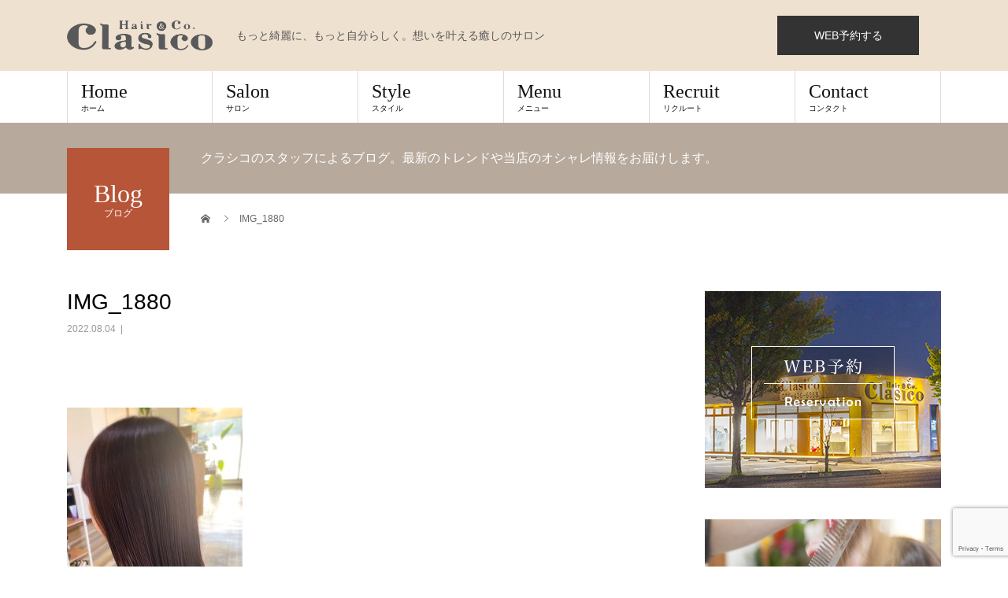

--- FILE ---
content_type: text/html; charset=UTF-8
request_url: https://hair-clasico.net/style/%E5%A4%A7%E4%BA%BA%E6%B0%97%E3%83%88%E3%83%AA%E3%83%BC%E3%83%88%E3%83%A1%E3%83%B3%E3%83%88%E2%98%85/img_1880/
body_size: 70165
content:
<!DOCTYPE html>
<html dir="ltr" lang="ja" prefix="og: https://ogp.me/ns#">
<head>
<meta charset="UTF-8">

<meta name="viewport" content="width=device-width">
<title>IMG_1880 | ヘアーアンドコー クラシコ Hair&amp;Co. Clasico | 倉敷市の美容室</title>

		<!-- All in One SEO 4.8.7 - aioseo.com -->
	<meta name="robots" content="max-snippet:-1, max-image-preview:large, max-video-preview:-1" />
	<meta name="author" content="Hair&amp;Co.Clasico"/>
	<link rel="canonical" href="https://hair-clasico.net/style/%e5%a4%a7%e4%ba%ba%e6%b0%97%e3%83%88%e3%83%aa%e3%83%bc%e3%83%88%e3%83%a1%e3%83%b3%e3%83%88%e2%98%85/img_1880/" />
	<meta name="generator" content="All in One SEO (AIOSEO) 4.8.7" />
		<meta property="og:locale" content="ja_JP" />
		<meta property="og:site_name" content="ヘアーアンドコー クラシコ Hair&amp;Co. Clasico | 倉敷市の美容室 | もっと綺麗に、もっと自分らしく。想いを叶える癒しのサロン" />
		<meta property="og:type" content="article" />
		<meta property="og:title" content="IMG_1880 | ヘアーアンドコー クラシコ Hair&amp;Co. Clasico | 倉敷市の美容室" />
		<meta property="og:url" content="https://hair-clasico.net/style/%e5%a4%a7%e4%ba%ba%e6%b0%97%e3%83%88%e3%83%aa%e3%83%bc%e3%83%88%e3%83%a1%e3%83%b3%e3%83%88%e2%98%85/img_1880/" />
		<meta property="article:published_time" content="2022-08-04T03:10:33+00:00" />
		<meta property="article:modified_time" content="2022-08-04T03:10:33+00:00" />
		<meta name="twitter:card" content="summary" />
		<meta name="twitter:title" content="IMG_1880 | ヘアーアンドコー クラシコ Hair&amp;Co. Clasico | 倉敷市の美容室" />
		<script type="application/ld+json" class="aioseo-schema">
			{"@context":"https:\/\/schema.org","@graph":[{"@type":"BreadcrumbList","@id":"https:\/\/hair-clasico.net\/style\/%e5%a4%a7%e4%ba%ba%e6%b0%97%e3%83%88%e3%83%aa%e3%83%bc%e3%83%88%e3%83%a1%e3%83%b3%e3%83%88%e2%98%85\/img_1880\/#breadcrumblist","itemListElement":[{"@type":"ListItem","@id":"https:\/\/hair-clasico.net#listItem","position":1,"name":"\u30db\u30fc\u30e0","item":"https:\/\/hair-clasico.net","nextItem":{"@type":"ListItem","@id":"https:\/\/hair-clasico.net\/style\/%e5%a4%a7%e4%ba%ba%e6%b0%97%e3%83%88%e3%83%aa%e3%83%bc%e3%83%88%e3%83%a1%e3%83%b3%e3%83%88%e2%98%85\/img_1880\/#listItem","name":"IMG_1880"}},{"@type":"ListItem","@id":"https:\/\/hair-clasico.net\/style\/%e5%a4%a7%e4%ba%ba%e6%b0%97%e3%83%88%e3%83%aa%e3%83%bc%e3%83%88%e3%83%a1%e3%83%b3%e3%83%88%e2%98%85\/img_1880\/#listItem","position":2,"name":"IMG_1880","previousItem":{"@type":"ListItem","@id":"https:\/\/hair-clasico.net#listItem","name":"\u30db\u30fc\u30e0"}}]},{"@type":"ItemPage","@id":"https:\/\/hair-clasico.net\/style\/%e5%a4%a7%e4%ba%ba%e6%b0%97%e3%83%88%e3%83%aa%e3%83%bc%e3%83%88%e3%83%a1%e3%83%b3%e3%83%88%e2%98%85\/img_1880\/#itempage","url":"https:\/\/hair-clasico.net\/style\/%e5%a4%a7%e4%ba%ba%e6%b0%97%e3%83%88%e3%83%aa%e3%83%bc%e3%83%88%e3%83%a1%e3%83%b3%e3%83%88%e2%98%85\/img_1880\/","name":"IMG_1880 | \u30d8\u30a2\u30fc\u30a2\u30f3\u30c9\u30b3\u30fc \u30af\u30e9\u30b7\u30b3 Hair&Co. Clasico | \u5009\u6577\u5e02\u306e\u7f8e\u5bb9\u5ba4","inLanguage":"ja","isPartOf":{"@id":"https:\/\/hair-clasico.net\/#website"},"breadcrumb":{"@id":"https:\/\/hair-clasico.net\/style\/%e5%a4%a7%e4%ba%ba%e6%b0%97%e3%83%88%e3%83%aa%e3%83%bc%e3%83%88%e3%83%a1%e3%83%b3%e3%83%88%e2%98%85\/img_1880\/#breadcrumblist"},"author":{"@id":"https:\/\/hair-clasico.net\/author\/staffclasico\/#author"},"creator":{"@id":"https:\/\/hair-clasico.net\/author\/staffclasico\/#author"},"datePublished":"2022-08-04T12:10:33+09:00","dateModified":"2022-08-04T12:10:33+09:00"},{"@type":"Organization","@id":"https:\/\/hair-clasico.net\/#organization","name":"\u30d8\u30a2\u30fc\u30a2\u30f3\u30c9\u30b3\u30fc \u30af\u30e9\u30b7\u30b3 Hair&Co. Clasico | \u5009\u6577\u5e02\u306e\u7f8e\u5bb9\u5ba4","description":"\u3082\u3063\u3068\u7dba\u9e97\u306b\u3001\u3082\u3063\u3068\u81ea\u5206\u3089\u3057\u304f\u3002\u60f3\u3044\u3092\u53f6\u3048\u308b\u7652\u3057\u306e\u30b5\u30ed\u30f3","url":"https:\/\/hair-clasico.net\/"},{"@type":"Person","@id":"https:\/\/hair-clasico.net\/author\/staffclasico\/#author","url":"https:\/\/hair-clasico.net\/author\/staffclasico\/","name":"Hair&amp;Co.Clasico","image":{"@type":"ImageObject","@id":"https:\/\/hair-clasico.net\/style\/%e5%a4%a7%e4%ba%ba%e6%b0%97%e3%83%88%e3%83%aa%e3%83%bc%e3%83%88%e3%83%a1%e3%83%b3%e3%83%88%e2%98%85\/img_1880\/#authorImage","url":"https:\/\/hair-clasico.net\/wp-content\/uploads\/2018\/10\/favicon-120x120.jpg","width":96,"height":96,"caption":"Hair&amp;Co.Clasico"}},{"@type":"WebSite","@id":"https:\/\/hair-clasico.net\/#website","url":"https:\/\/hair-clasico.net\/","name":"\u30d8\u30a2\u30fc\u30a2\u30f3\u30c9\u30b3\u30fc \u30af\u30e9\u30b7\u30b3 Hair&Co. Clasico | \u5009\u6577\u5e02\u306e\u7f8e\u5bb9\u5ba4","description":"\u3082\u3063\u3068\u7dba\u9e97\u306b\u3001\u3082\u3063\u3068\u81ea\u5206\u3089\u3057\u304f\u3002\u60f3\u3044\u3092\u53f6\u3048\u308b\u7652\u3057\u306e\u30b5\u30ed\u30f3","inLanguage":"ja","publisher":{"@id":"https:\/\/hair-clasico.net\/#organization"}}]}
		</script>
		<!-- All in One SEO -->

<link rel='dns-prefetch' href='//webfonts.sakura.ne.jp' />
<link rel="alternate" type="application/rss+xml" title="ヘアーアンドコー クラシコ Hair&amp;Co. Clasico | 倉敷市の美容室 &raquo; フィード" href="https://hair-clasico.net/feed/" />
<link rel="alternate" type="application/rss+xml" title="ヘアーアンドコー クラシコ Hair&amp;Co. Clasico | 倉敷市の美容室 &raquo; コメントフィード" href="https://hair-clasico.net/comments/feed/" />
<link rel="alternate" type="application/rss+xml" title="ヘアーアンドコー クラシコ Hair&amp;Co. Clasico | 倉敷市の美容室 &raquo; IMG_1880 のコメントのフィード" href="https://hair-clasico.net/style/%e5%a4%a7%e4%ba%ba%e6%b0%97%e3%83%88%e3%83%aa%e3%83%bc%e3%83%88%e3%83%a1%e3%83%b3%e3%83%88%e2%98%85/img_1880/feed/" />
<link rel='stylesheet' id='wp-block-library-css' href='https://hair-clasico.net/wp-includes/css/dist/block-library/style.min.css?ver=6.5.7' type='text/css' media='all' />
<style id='classic-theme-styles-inline-css' type='text/css'>
/*! This file is auto-generated */
.wp-block-button__link{color:#fff;background-color:#32373c;border-radius:9999px;box-shadow:none;text-decoration:none;padding:calc(.667em + 2px) calc(1.333em + 2px);font-size:1.125em}.wp-block-file__button{background:#32373c;color:#fff;text-decoration:none}
</style>
<style id='global-styles-inline-css' type='text/css'>
body{--wp--preset--color--black: #000000;--wp--preset--color--cyan-bluish-gray: #abb8c3;--wp--preset--color--white: #ffffff;--wp--preset--color--pale-pink: #f78da7;--wp--preset--color--vivid-red: #cf2e2e;--wp--preset--color--luminous-vivid-orange: #ff6900;--wp--preset--color--luminous-vivid-amber: #fcb900;--wp--preset--color--light-green-cyan: #7bdcb5;--wp--preset--color--vivid-green-cyan: #00d084;--wp--preset--color--pale-cyan-blue: #8ed1fc;--wp--preset--color--vivid-cyan-blue: #0693e3;--wp--preset--color--vivid-purple: #9b51e0;--wp--preset--gradient--vivid-cyan-blue-to-vivid-purple: linear-gradient(135deg,rgba(6,147,227,1) 0%,rgb(155,81,224) 100%);--wp--preset--gradient--light-green-cyan-to-vivid-green-cyan: linear-gradient(135deg,rgb(122,220,180) 0%,rgb(0,208,130) 100%);--wp--preset--gradient--luminous-vivid-amber-to-luminous-vivid-orange: linear-gradient(135deg,rgba(252,185,0,1) 0%,rgba(255,105,0,1) 100%);--wp--preset--gradient--luminous-vivid-orange-to-vivid-red: linear-gradient(135deg,rgba(255,105,0,1) 0%,rgb(207,46,46) 100%);--wp--preset--gradient--very-light-gray-to-cyan-bluish-gray: linear-gradient(135deg,rgb(238,238,238) 0%,rgb(169,184,195) 100%);--wp--preset--gradient--cool-to-warm-spectrum: linear-gradient(135deg,rgb(74,234,220) 0%,rgb(151,120,209) 20%,rgb(207,42,186) 40%,rgb(238,44,130) 60%,rgb(251,105,98) 80%,rgb(254,248,76) 100%);--wp--preset--gradient--blush-light-purple: linear-gradient(135deg,rgb(255,206,236) 0%,rgb(152,150,240) 100%);--wp--preset--gradient--blush-bordeaux: linear-gradient(135deg,rgb(254,205,165) 0%,rgb(254,45,45) 50%,rgb(107,0,62) 100%);--wp--preset--gradient--luminous-dusk: linear-gradient(135deg,rgb(255,203,112) 0%,rgb(199,81,192) 50%,rgb(65,88,208) 100%);--wp--preset--gradient--pale-ocean: linear-gradient(135deg,rgb(255,245,203) 0%,rgb(182,227,212) 50%,rgb(51,167,181) 100%);--wp--preset--gradient--electric-grass: linear-gradient(135deg,rgb(202,248,128) 0%,rgb(113,206,126) 100%);--wp--preset--gradient--midnight: linear-gradient(135deg,rgb(2,3,129) 0%,rgb(40,116,252) 100%);--wp--preset--font-size--small: 13px;--wp--preset--font-size--medium: 20px;--wp--preset--font-size--large: 36px;--wp--preset--font-size--x-large: 42px;--wp--preset--spacing--20: 0.44rem;--wp--preset--spacing--30: 0.67rem;--wp--preset--spacing--40: 1rem;--wp--preset--spacing--50: 1.5rem;--wp--preset--spacing--60: 2.25rem;--wp--preset--spacing--70: 3.38rem;--wp--preset--spacing--80: 5.06rem;--wp--preset--shadow--natural: 6px 6px 9px rgba(0, 0, 0, 0.2);--wp--preset--shadow--deep: 12px 12px 50px rgba(0, 0, 0, 0.4);--wp--preset--shadow--sharp: 6px 6px 0px rgba(0, 0, 0, 0.2);--wp--preset--shadow--outlined: 6px 6px 0px -3px rgba(255, 255, 255, 1), 6px 6px rgba(0, 0, 0, 1);--wp--preset--shadow--crisp: 6px 6px 0px rgba(0, 0, 0, 1);}:where(.is-layout-flex){gap: 0.5em;}:where(.is-layout-grid){gap: 0.5em;}body .is-layout-flex{display: flex;}body .is-layout-flex{flex-wrap: wrap;align-items: center;}body .is-layout-flex > *{margin: 0;}body .is-layout-grid{display: grid;}body .is-layout-grid > *{margin: 0;}:where(.wp-block-columns.is-layout-flex){gap: 2em;}:where(.wp-block-columns.is-layout-grid){gap: 2em;}:where(.wp-block-post-template.is-layout-flex){gap: 1.25em;}:where(.wp-block-post-template.is-layout-grid){gap: 1.25em;}.has-black-color{color: var(--wp--preset--color--black) !important;}.has-cyan-bluish-gray-color{color: var(--wp--preset--color--cyan-bluish-gray) !important;}.has-white-color{color: var(--wp--preset--color--white) !important;}.has-pale-pink-color{color: var(--wp--preset--color--pale-pink) !important;}.has-vivid-red-color{color: var(--wp--preset--color--vivid-red) !important;}.has-luminous-vivid-orange-color{color: var(--wp--preset--color--luminous-vivid-orange) !important;}.has-luminous-vivid-amber-color{color: var(--wp--preset--color--luminous-vivid-amber) !important;}.has-light-green-cyan-color{color: var(--wp--preset--color--light-green-cyan) !important;}.has-vivid-green-cyan-color{color: var(--wp--preset--color--vivid-green-cyan) !important;}.has-pale-cyan-blue-color{color: var(--wp--preset--color--pale-cyan-blue) !important;}.has-vivid-cyan-blue-color{color: var(--wp--preset--color--vivid-cyan-blue) !important;}.has-vivid-purple-color{color: var(--wp--preset--color--vivid-purple) !important;}.has-black-background-color{background-color: var(--wp--preset--color--black) !important;}.has-cyan-bluish-gray-background-color{background-color: var(--wp--preset--color--cyan-bluish-gray) !important;}.has-white-background-color{background-color: var(--wp--preset--color--white) !important;}.has-pale-pink-background-color{background-color: var(--wp--preset--color--pale-pink) !important;}.has-vivid-red-background-color{background-color: var(--wp--preset--color--vivid-red) !important;}.has-luminous-vivid-orange-background-color{background-color: var(--wp--preset--color--luminous-vivid-orange) !important;}.has-luminous-vivid-amber-background-color{background-color: var(--wp--preset--color--luminous-vivid-amber) !important;}.has-light-green-cyan-background-color{background-color: var(--wp--preset--color--light-green-cyan) !important;}.has-vivid-green-cyan-background-color{background-color: var(--wp--preset--color--vivid-green-cyan) !important;}.has-pale-cyan-blue-background-color{background-color: var(--wp--preset--color--pale-cyan-blue) !important;}.has-vivid-cyan-blue-background-color{background-color: var(--wp--preset--color--vivid-cyan-blue) !important;}.has-vivid-purple-background-color{background-color: var(--wp--preset--color--vivid-purple) !important;}.has-black-border-color{border-color: var(--wp--preset--color--black) !important;}.has-cyan-bluish-gray-border-color{border-color: var(--wp--preset--color--cyan-bluish-gray) !important;}.has-white-border-color{border-color: var(--wp--preset--color--white) !important;}.has-pale-pink-border-color{border-color: var(--wp--preset--color--pale-pink) !important;}.has-vivid-red-border-color{border-color: var(--wp--preset--color--vivid-red) !important;}.has-luminous-vivid-orange-border-color{border-color: var(--wp--preset--color--luminous-vivid-orange) !important;}.has-luminous-vivid-amber-border-color{border-color: var(--wp--preset--color--luminous-vivid-amber) !important;}.has-light-green-cyan-border-color{border-color: var(--wp--preset--color--light-green-cyan) !important;}.has-vivid-green-cyan-border-color{border-color: var(--wp--preset--color--vivid-green-cyan) !important;}.has-pale-cyan-blue-border-color{border-color: var(--wp--preset--color--pale-cyan-blue) !important;}.has-vivid-cyan-blue-border-color{border-color: var(--wp--preset--color--vivid-cyan-blue) !important;}.has-vivid-purple-border-color{border-color: var(--wp--preset--color--vivid-purple) !important;}.has-vivid-cyan-blue-to-vivid-purple-gradient-background{background: var(--wp--preset--gradient--vivid-cyan-blue-to-vivid-purple) !important;}.has-light-green-cyan-to-vivid-green-cyan-gradient-background{background: var(--wp--preset--gradient--light-green-cyan-to-vivid-green-cyan) !important;}.has-luminous-vivid-amber-to-luminous-vivid-orange-gradient-background{background: var(--wp--preset--gradient--luminous-vivid-amber-to-luminous-vivid-orange) !important;}.has-luminous-vivid-orange-to-vivid-red-gradient-background{background: var(--wp--preset--gradient--luminous-vivid-orange-to-vivid-red) !important;}.has-very-light-gray-to-cyan-bluish-gray-gradient-background{background: var(--wp--preset--gradient--very-light-gray-to-cyan-bluish-gray) !important;}.has-cool-to-warm-spectrum-gradient-background{background: var(--wp--preset--gradient--cool-to-warm-spectrum) !important;}.has-blush-light-purple-gradient-background{background: var(--wp--preset--gradient--blush-light-purple) !important;}.has-blush-bordeaux-gradient-background{background: var(--wp--preset--gradient--blush-bordeaux) !important;}.has-luminous-dusk-gradient-background{background: var(--wp--preset--gradient--luminous-dusk) !important;}.has-pale-ocean-gradient-background{background: var(--wp--preset--gradient--pale-ocean) !important;}.has-electric-grass-gradient-background{background: var(--wp--preset--gradient--electric-grass) !important;}.has-midnight-gradient-background{background: var(--wp--preset--gradient--midnight) !important;}.has-small-font-size{font-size: var(--wp--preset--font-size--small) !important;}.has-medium-font-size{font-size: var(--wp--preset--font-size--medium) !important;}.has-large-font-size{font-size: var(--wp--preset--font-size--large) !important;}.has-x-large-font-size{font-size: var(--wp--preset--font-size--x-large) !important;}
.wp-block-navigation a:where(:not(.wp-element-button)){color: inherit;}
:where(.wp-block-post-template.is-layout-flex){gap: 1.25em;}:where(.wp-block-post-template.is-layout-grid){gap: 1.25em;}
:where(.wp-block-columns.is-layout-flex){gap: 2em;}:where(.wp-block-columns.is-layout-grid){gap: 2em;}
.wp-block-pullquote{font-size: 1.5em;line-height: 1.6;}
</style>
<link rel='stylesheet' id='contact-form-7-css' href='https://hair-clasico.net/wp-content/plugins/contact-form-7/includes/css/styles.css?ver=5.9.5' type='text/css' media='all' />
<link rel='stylesheet' id='toc-screen-css' href='https://hair-clasico.net/wp-content/plugins/table-of-contents-plus/screen.min.css?ver=2411.1' type='text/css' media='all' />
<link rel='stylesheet' id='widgetopts-styles-css' href='https://hair-clasico.net/wp-content/plugins/widget-options/assets/css/widget-options.css?ver=4.1.1' type='text/css' media='all' />
<link rel='stylesheet' id='ppress-frontend-css' href='https://hair-clasico.net/wp-content/plugins/wp-user-avatar/assets/css/frontend.min.css?ver=4.16.5' type='text/css' media='all' />
<link rel='stylesheet' id='ppress-flatpickr-css' href='https://hair-clasico.net/wp-content/plugins/wp-user-avatar/assets/flatpickr/flatpickr.min.css?ver=4.16.5' type='text/css' media='all' />
<link rel='stylesheet' id='ppress-select2-css' href='https://hair-clasico.net/wp-content/plugins/wp-user-avatar/assets/select2/select2.min.css?ver=6.5.7' type='text/css' media='all' />
<link rel='stylesheet' id='fancybox-css' href='https://hair-clasico.net/wp-content/plugins/easy-fancybox/fancybox/1.5.4/jquery.fancybox.min.css?ver=6.5.7' type='text/css' media='screen' />
<style id='fancybox-inline-css' type='text/css'>
#fancybox-outer{background:#ffffff}#fancybox-content{background:#ffffff;border-color:#ffffff;color:#000000;}#fancybox-title,#fancybox-title-float-main{color:#fff}
</style>
<link rel='stylesheet' id='beauty-slick-css' href='https://hair-clasico.net/wp-content/themes/beauty_tcd054/assets/css/slick.min.css?ver=6.5.7' type='text/css' media='all' />
<link rel='stylesheet' id='beauty-slick-theme-css' href='https://hair-clasico.net/wp-content/themes/beauty_tcd054/assets/css/slick-theme.min.css?ver=6.5.7' type='text/css' media='all' />
<link rel='stylesheet' id='beauty-style-css' href='https://hair-clasico.net/wp-content/themes/beauty_tcd054/style.css?ver=1.2.2' type='text/css' media='all' />
<script type="text/javascript" src="https://hair-clasico.net/wp-includes/js/jquery/jquery.min.js?ver=3.7.1" id="jquery-core-js"></script>
<script type="text/javascript" src="https://hair-clasico.net/wp-includes/js/jquery/jquery-migrate.min.js?ver=3.4.1" id="jquery-migrate-js"></script>
<script type="text/javascript" src="//webfonts.sakura.ne.jp/js/sakurav3.js?fadein=0&amp;ver=3.1.4" id="typesquare_std-js"></script>
<script type="text/javascript" src="https://hair-clasico.net/wp-content/plugins/wp-user-avatar/assets/flatpickr/flatpickr.min.js?ver=4.16.5" id="ppress-flatpickr-js"></script>
<script type="text/javascript" src="https://hair-clasico.net/wp-content/plugins/wp-user-avatar/assets/select2/select2.min.js?ver=4.16.5" id="ppress-select2-js"></script>
<script type="text/javascript" src="https://hair-clasico.net/wp-content/themes/beauty_tcd054/assets/js/slick.min.js?ver=1.2.2" id="beauty-slick-js"></script>
<link rel="https://api.w.org/" href="https://hair-clasico.net/wp-json/" /><link rel="alternate" type="application/json" href="https://hair-clasico.net/wp-json/wp/v2/media/1256" /><link rel='shortlink' href='https://hair-clasico.net/?p=1256' />
<link rel="alternate" type="application/json+oembed" href="https://hair-clasico.net/wp-json/oembed/1.0/embed?url=https%3A%2F%2Fhair-clasico.net%2Fstyle%2F%25e5%25a4%25a7%25e4%25ba%25ba%25e6%25b0%2597%25e3%2583%2588%25e3%2583%25aa%25e3%2583%25bc%25e3%2583%2588%25e3%2583%25a1%25e3%2583%25b3%25e3%2583%2588%25e2%2598%2585%2Fimg_1880%2F" />
<link rel="alternate" type="text/xml+oembed" href="https://hair-clasico.net/wp-json/oembed/1.0/embed?url=https%3A%2F%2Fhair-clasico.net%2Fstyle%2F%25e5%25a4%25a7%25e4%25ba%25ba%25e6%25b0%2597%25e3%2583%2588%25e3%2583%25aa%25e3%2583%25bc%25e3%2583%2588%25e3%2583%25a1%25e3%2583%25b3%25e3%2583%2588%25e2%2598%2585%2Fimg_1880%2F&#038;format=xml" />
                <script>
                    var ajaxUrl = 'https://hair-clasico.net/wp-admin/admin-ajax.php';
                </script>
        <style>
.p-headline,.p-pager__item span,.p-portfolio__headline,.p-page-links > span,.c-pw__btn,.p-widget__title,.p-search__submit,.p-staff-blog__headline,.p-readmore__btn{background: #edd0b6}.p-pager__item span,.p-page-links > span{border-color: #edd0b6}.p-pagetop a:hover,.p-nav02__item a:hover,.p-index-content__btn:hover,.p-menu-btn.is-active,.c-pw__btn:hover,.p-search__submit:hover,.p-readmore__btn:hover{background: #afd9ea}.p-article01__title a:hover,.p-article01__cat a:hover,.p-article02__title a:hover,.p-article03__title a:hover,.p-breadcrumb a:hover,.p-entry__cat a:hover,.p-article04 a:hover .p-article04__title,.p-article06 a:hover .p-article06__name,.p-profile__social-item a:hover,.p-style-author__body:hover .p-style-author__portrait-name,.p-style-author__body:hover .p-style-author__comment::after,.p-news-ticker__item-date,.p-news-ticker__list-item-title:hover,.p-article05 a:hover .p-article05__title,.p-news-ticker__list-item-date,.p-author__name a:hover,.p-profile__table a:hover,.p-style__table a:hover{color: #afd9ea}.p-entry__body a{color: #422414}body,.p-global-nav .sub-title,.p-page-header__sub,.p-index-content__header-title span{font-family: "Segoe UI", Verdana, "游ゴシック", YuGothic, "Hiragino Kaku Gothic ProN", Meiryo, sans-serif}.l-header__tel,.c-logo,.p-global-nav > ul > li > a,.p-page-header__title,.p-banner-list__item-catch,.p-profile__table caption,.p-search__title,.p-style__data-item-headline,.p-index-content__header-title,.p-header-slider__item-title,.p-header-video__title,.p-header-youtube__title{font-family: "Times New Roman", "游明朝", "Yu Mincho", "游明朝体", "YuMincho", "ヒラギノ明朝 Pro W3", "Hiragino Mincho Pro", "HiraMinProN-W3", "HGS明朝E", "ＭＳ Ｐ明朝", "MS PMincho", serif; font-weight: 500}.p-hover-effect--type1:hover img{-webkit-transform: scale(1.2);transform: scale(1.2)}.l-header{background: #efe1d0}.l-header__desc{color: #59595b}.p-global-nav .sub-menu a{background: #542214;color: #ffffff}.p-global-nav .sub-menu a:hover{background: #422414;color: #ffffff}.p-contact__appointment{background: #333333;color: #ffffff}.p-contact__appointment:hover{background: #422414;color: #ffffff}.p-contact__appointment:hover{background: #422414;color: #ffffff}.l-footer__info,.p-copyright{background: #a0d3e8}.p-copyright{border-color: #727272}@media screen and (max-width: 991px) {.p-global-nav__inner{background: rgba(84,34,20, 1);color: #ffffff}.p-global-nav ul li a{font-family: "Segoe UI", Verdana, "游ゴシック", YuGothic, "Hiragino Kaku Gothic ProN", Meiryo, sans-serif;color: #ffffff !important}}@media screen and (max-width: 767px) {.p-style + .p-nav02{display: none}}.p-entry__body h2{
text-align:center;
padding:15px 0;
margin-bottom:15px;
background-image: url("https://hair-clasico.net/wp-content/uploads/2018/09/KAZ829003_TP_V-2.jpg")
}
.p-entry__body h3{
text-align:center;
padding:15px 0;
margin-bottom:15px;
border-top:solid 1px #ECCFB5;
border-bottom:solid 1px #ECCFB5;
}
.wpcf7 input, .wpcf7 textarea {
    width: 100%!important;
}

@media only screen and (max-device-width: 480px) {
.p-entry__body blockquote.alignright, .p-entry__body img.alignright {
    margin: 7px auto!important;
    display: block;
    float: none;
}
}

@media only screen and (max-width:780px){
.alignright, img.alignright,
.alignleft, img.alignleft {
    max-width: 100%!important;
    margin:15px auto 20px!important;
    display: block;
    float: none!important;
}
		#header-sp-wrap {
    height: auto;
}
}

.p-portfolio__headline {
    background: #AEA093;
}

.p-related-style__desc {
    background: #ffffff;
}</style>
<style type="text/css">.broken_link, a.broken_link {
	text-decoration: line-through;
}</style><link rel="icon" href="https://hair-clasico.net/wp-content/uploads/2018/10/cropped-favicon-32x32.jpg" sizes="32x32" />
<link rel="icon" href="https://hair-clasico.net/wp-content/uploads/2018/10/cropped-favicon-192x192.jpg" sizes="192x192" />
<link rel="apple-touch-icon" href="https://hair-clasico.net/wp-content/uploads/2018/10/cropped-favicon-180x180.jpg" />
<meta name="msapplication-TileImage" content="https://hair-clasico.net/wp-content/uploads/2018/10/cropped-favicon-270x270.jpg" />
</head>
<body class="attachment attachment-template-default single single-attachment postid-1256 attachmentid-1256 attachment-jpeg">
<header id="js-header" class="l-header l-header--fixed">
  <div class="l-header__inner l-inner">
    <div class="l-header__logo c-logo">
      <a href="https://hair-clasico.net/">
        <img src="https://hair-clasico.net/wp-content/uploads/2018/09/clasico-logo-retina.png" alt="ヘアーアンドコー クラシコ Hair&amp;Co. Clasico | 倉敷市の美容室" width="184.5" height="37.5">
      </a>
    </div>
    <p class="l-header__desc">もっと綺麗に、もっと自分らしく。想いを叶える癒しのサロン</p>
        <div class="l-header__contact">
              <a href="https://beauty.hotpepper.jp/slnH000309581/" class="p-contact__appointment p-btn" target="_blank">WEB予約する</a>
        </div>
      </div>
  <a href="#" id="js-menu-btn" class="p-menu-btn c-menu-btn"></a>
  <nav id="js-global-nav" class="p-global-nav"><ul class="p-global-nav__inner"><li id="menu-item-79" class="menu-item menu-item-type-post_type menu-item-object-page menu-item-home menu-item-79"><a href="https://hair-clasico.net/">Home<span class="sub-title">ホーム</span><span class="sub-menu-toggle"></span></a></li>
<li id="menu-item-77" class="menu-item menu-item-type-post_type menu-item-object-page menu-item-has-children menu-item-77"><a href="https://hair-clasico.net/salon/">Salon<span class="sub-title">サロン</span><span class="sub-menu-toggle"></span></a>
<ul class="sub-menu">
	<li id="menu-item-180" class="menu-item menu-item-type-post_type menu-item-object-page menu-item-180"><a href="https://hair-clasico.net/salon/">About<span class="sub-title"></span><span class="sub-menu-toggle"></span></a></li>
	<li id="menu-item-80" class="menu-item menu-item-type-custom menu-item-object-custom menu-item-80"><a href="https://hair-clasico.net/staff/">Staff<span class="sub-title">スタッフ</span><span class="sub-menu-toggle"></span></a></li>
	<li id="menu-item-78" class="menu-item menu-item-type-post_type menu-item-object-page current_page_parent menu-item-78"><a href="https://hair-clasico.net/blog/">Blog<span class="sub-title">ブログ</span><span class="sub-menu-toggle"></span></a></li>
</ul>
</li>
<li id="menu-item-81" class="menu-item menu-item-type-custom menu-item-object-custom menu-item-81"><a href="https://hair-clasico.net/style/">Style<span class="sub-title">スタイル</span><span class="sub-menu-toggle"></span></a></li>
<li id="menu-item-76" class="menu-item menu-item-type-post_type menu-item-object-page menu-item-76"><a href="https://hair-clasico.net/menu/">Menu<span class="sub-title">メニュー</span><span class="sub-menu-toggle"></span></a></li>
<li id="menu-item-74" class="menu-item menu-item-type-post_type menu-item-object-page menu-item-74"><a href="https://hair-clasico.net/recruit/">Recruit<span class="sub-title">リクルート</span><span class="sub-menu-toggle"></span></a></li>
<li id="menu-item-73" class="menu-item menu-item-type-post_type menu-item-object-page menu-item-73"><a href="https://hair-clasico.net/contact/">Contact<span class="sub-title">コンタクト</span><span class="sub-menu-toggle"></span></a></li>
</ul></nav></header>
<main class="l-main">
    <ul class="p-breadcrumb c-breadcrumb" itemscope="" itemtype="http://schema.org/BreadcrumbList">
<li class="p-breadcrumb__item c-breadcrumb__item c-breadcrumb__item--home" itemprop="itemListElement" itemscope="" itemtype="http://schema.org/ListItem">
<a href="https://hair-clasico.net/" itemscope="" itemtype="http://schema.org/Thing" itemprop="item">
<span itemprop="name">HOME</span>
</a>
<meta itemprop="position" content="1">
</li>
<li class="p-breadcrumb__item c-breadcrumb__item">IMG_1880</li>
</ul>
  <header class="p-page-header" style="background: #b7aa9d;">
  <div class="p-page-header__inner l-inner">
    <div class="p-page-header__title" style="background: #b65538; color: #ffffff; font-size: 32px;">Blog<span class="p-page-header__sub" style="color: #ffffff; font-size: 12px;">ブログ</span></div>
        <p class="p-page-header__desc" style="color: #ffffff;">クラシコのスタッフによるブログ。最新のトレンドや当店のオシャレ情報をお届けします。</p>
      </div>
</header>
  <div class="l-main__inner l-inner">
  <ul class="p-breadcrumb c-breadcrumb" itemscope="" itemtype="http://schema.org/BreadcrumbList">
<li class="p-breadcrumb__item c-breadcrumb__item c-breadcrumb__item--home" itemprop="itemListElement" itemscope="" itemtype="http://schema.org/ListItem">
<a href="https://hair-clasico.net/" itemscope="" itemtype="http://schema.org/Thing" itemprop="item">
<span itemprop="name">HOME</span>
</a>
<meta itemprop="position" content="1">
</li>
<li class="p-breadcrumb__item c-breadcrumb__item">IMG_1880</li>
</ul>
  <div class="l-contents">
    <div class="l-primary">
        			<article class="p-entry">
        <header>
          <h1 class="p-entry__title">IMG_1880</h1>
          <p class="p-entry__meta">
            <time class="p-entry__date" datetime="2022-08-04">2022.08.04</time><span class="p-entry__cat"></span>          </p>
          			<ul class="p-entry__share c-share u-clearfix c-share--lg c-share--color">
			</ul>
                  </header>
                <div class="p-entry__body">
          <p class="attachment"><a href='https://hair-clasico.net/wp-content/uploads/2022/08/IMG_1880.jpg'><img fetchpriority="high" decoding="async" width="223" height="300" src="https://hair-clasico.net/wp-content/uploads/2022/08/IMG_1880-223x300.jpg" class="attachment-medium size-medium" alt="" srcset="https://hair-clasico.net/wp-content/uploads/2022/08/IMG_1880-223x300.jpg 223w, https://hair-clasico.net/wp-content/uploads/2022/08/IMG_1880-768x1033.jpg 768w, https://hair-clasico.net/wp-content/uploads/2022/08/IMG_1880-761x1024.jpg 761w, https://hair-clasico.net/wp-content/uploads/2022/08/IMG_1880-370x500.jpg 370w, https://hair-clasico.net/wp-content/uploads/2022/08/IMG_1880-90x120.jpg 90w, https://hair-clasico.net/wp-content/uploads/2022/08/IMG_1880.jpg 1898w" sizes="(max-width: 223px) 100vw, 223px" /></a></p>
        </div>
                			<ul class="p-entry__share c-share u-clearfix c-share--lg c-share--color">
				<li class="c-share__btn c-share__btn--twitter">
			    <a href="http://twitter.com/share?text=IMG_1880&url=https%3A%2F%2Fhair-clasico.net%2Fstyle%2F%25e5%25a4%25a7%25e4%25ba%25ba%25e6%25b0%2597%25e3%2583%2588%25e3%2583%25aa%25e3%2583%25bc%25e3%2583%2588%25e3%2583%25a1%25e3%2583%25b3%25e3%2583%2588%25e2%2598%2585%2Fimg_1880%2F&via=&tw_p=tweetbutton&related="  onclick="javascript:window.open(this.href, '', 'menubar=no,toolbar=no,resizable=yes,scrollbars=yes,height=400,width=600');return false;">
			     	<i class="c-share__icn c-share__icn--twitter"></i>
			      <span class="c-share__title">Tweet</span>
			   	</a>
			   </li>
			    <li class="c-share__btn c-share__btn--facebook">
			    	<a href="//www.facebook.com/sharer/sharer.php?u=https://hair-clasico.net/style/%e5%a4%a7%e4%ba%ba%e6%b0%97%e3%83%88%e3%83%aa%e3%83%bc%e3%83%88%e3%83%a1%e3%83%b3%e3%83%88%e2%98%85/img_1880/&amp;t=IMG_1880" rel="nofollow" target="_blank">
			      	<i class="c-share__icn c-share__icn--facebook"></i>
			        <span class="c-share__title">Share</span>
			      </a>
			    </li>
			    <li class="c-share__btn c-share__btn--google-plus">
			      <a href="https://plus.google.com/share?url=https%3A%2F%2Fhair-clasico.net%2Fstyle%2F%25e5%25a4%25a7%25e4%25ba%25ba%25e6%25b0%2597%25e3%2583%2588%25e3%2583%25aa%25e3%2583%25bc%25e3%2583%2588%25e3%2583%25a1%25e3%2583%25b3%25e3%2583%2588%25e2%2598%2585%2Fimg_1880%2F" onclick="javascript:window.open(this.href, '', 'menubar=no,toolbar=no,resizable=yes,scrollbars=yes,height=600,width=500');return false;">
			      	<i class="c-share__icn c-share__icn--google-plus"></i>
			        <span class="c-share__title">+1</span>
			      </a>
					</li>
			    <li class="c-share__btn c-share__btn--hatebu">
			      <a href="http://b.hatena.ne.jp/add?mode=confirm&url=https%3A%2F%2Fhair-clasico.net%2Fstyle%2F%25e5%25a4%25a7%25e4%25ba%25ba%25e6%25b0%2597%25e3%2583%2588%25e3%2583%25aa%25e3%2583%25bc%25e3%2583%2588%25e3%2583%25a1%25e3%2583%25b3%25e3%2583%2588%25e2%2598%2585%2Fimg_1880%2F" onclick="javascript:window.open(this.href, '', 'menubar=no,toolbar=no,resizable=yes,scrollbars=yes,height=400,width=510');return false;">
			      	<i class="c-share__icn c-share__icn--hatebu"></i>
			        <span class="c-share__title">Hatena</span>
			      </a>
			    </li>
			    <li class="c-share__btn c-share__btn--pocket">
			    	<a href="http://getpocket.com/edit?url=https%3A%2F%2Fhair-clasico.net%2Fstyle%2F%25e5%25a4%25a7%25e4%25ba%25ba%25e6%25b0%2597%25e3%2583%2588%25e3%2583%25aa%25e3%2583%25bc%25e3%2583%2588%25e3%2583%25a1%25e3%2583%25b3%25e3%2583%2588%25e2%2598%2585%2Fimg_1880%2F&title=IMG_1880" target="_blank">
			      	<i class="c-share__icn c-share__icn--pocket"></i>
			        <span class="c-share__title">Pocket</span>
			      </a>
			    </li>
			    <li class="c-share__btn c-share__btn--rss">
			    	<a href="https://hair-clasico.net/feed/" target="_blank">
			      	<i class="c-share__icn c-share__icn--rss"></i>
			        <span class="c-share__title">RSS</span>
			      </a>
			    </li>
			    <li class="c-share__btn c-share__btn--feedly">
			    	<a href="http://feedly.com/index.html#subscription%2Ffeed%2Fhttps://hair-clasico.net/feed/" target="_blank">
			      	<i class="c-share__icn c-share__icn--feedly"></i>
			        <span class="c-share__title">feedly</span>
			      </a>
			    </li>
			    <li class="c-share__btn c-share__btn--pinterest">
			    	<a href="https://www.pinterest.com/pin/create/button/?url=https%3A%2F%2Fhair-clasico.net%2Fstyle%2F%25e5%25a4%25a7%25e4%25ba%25ba%25e6%25b0%2597%25e3%2583%2588%25e3%2583%25aa%25e3%2583%25bc%25e3%2583%2588%25e3%2583%25a1%25e3%2583%25b3%25e3%2583%2588%25e2%2598%2585%2Fimg_1880%2F&media=https://hair-clasico.net/wp-content/uploads/2022/08/IMG_1880.jpg&description=IMG_1880" rel="nofollow" target="_blank">
			      	<i class="c-share__icn c-share__icn--pinterest"></i>
			        <span class="c-share__title">Pin it</span>
			      </a>
			    </li>
			</ul>
         
				<ul class="p-entry__meta-box c-meta-box u-clearfix">
					<li class="c-meta-box__item c-meta-box__item--author">投稿者: <a href="https://hair-clasico.net/author/staffclasico/" title="Hair&#038;Co.Clasico の投稿" rel="author">Hair&#38;Co.Clasico</a></li><li class="c-meta-box__item c-meta-box__item--category"></li><li class="c-meta-box__item c-meta-box__item--comment">コメント: <a href="#comment_headline">0</a></li>				</ul>
        				      </article>
      <div class="c-comment">
	<ul id="js-comment__tab" class="c-comment__tab u-clearfix">
		  	<li class="c-comment__tab-item is-active"><p>コメント ( 0 )</p></li>
    <li class="c-comment__tab-item"><p>トラックバックは利用できません。</p></li>
			</ul> 
  <div id="js-comment-area">
  	<ol id="comments" class="c-comment__list">
						<li class="c-comment__list-item">
      	<div class="c-comment__item-body"><p>この記事へのコメントはありません。</p></div>
      </li>
					</ol>
	</div>
		<fieldset id="respond" class="c-comment__form-wrapper">
  	<div class="c-comment__cancel">
			<a rel="nofollow" id="cancel-comment-reply-link" href="/style/%E5%A4%A7%E4%BA%BA%E6%B0%97%E3%83%88%E3%83%AA%E3%83%BC%E3%83%88%E3%83%A1%E3%83%B3%E3%83%88%E2%98%85/img_1880/#respond" style="display:none;">返信をキャンセルする。</a>		</div>
    <form action="https://hair-clasico.net/wp-comments-post.php" class="c-comment__form" method="post">
			    	<div class="c-comment__input">
      	<label><span class="c-comment__label-text">名前 ( 必須 )</span><input type="text" name="author" value="" tabindex="1" aria-required="true"></label>
      </div>
      <div class="c-comment__input">
      	<label><span class="c-comment__label-text">E-MAIL ( 必須 ) - 公開されません -</span><input type="text" name="email" value="" tabindex="2" aria-required="true"></label>
      </div>
      <div class="c-comment__input">
      	<label><span class="c-comment__label-text">URL</span><input type="text" name="url" value="" tabindex="3"></label>
      </div>
			      <div class="c-comment__input">
      	<textarea id="js-comment__textarea" name="comment" tabindex="4"></textarea>
      </div>
			<p style="display: none;"><input type="hidden" id="akismet_comment_nonce" name="akismet_comment_nonce" value="28025bb5d9" /></p><p style="display: none !important;" class="akismet-fields-container" data-prefix="ak_"><label>&#916;<textarea name="ak_hp_textarea" cols="45" rows="8" maxlength="100"></textarea></label><input type="hidden" id="ak_js_1" name="ak_js" value="126"/><script>document.getElementById( "ak_js_1" ).setAttribute( "value", ( new Date() ).getTime() );</script></p>      <input type="submit" class="c-comment__form-submit" tabindex="5" value="コメントを書く">
      <div class="c-comment__form-hidden">
				<input type='hidden' name='comment_post_ID' value='1256' id='comment_post_ID' />
<input type='hidden' name='comment_parent' id='comment_parent' value='0' />
      </div>
    </form>
	</fieldset>
	</div>
            <section>
        <h2 class="p-headline p-headline--lg">関連記事</h2>
        <ul class="p-entry__related">
          					<li class="p-entry__related-item p-article04">
            <a href="https://hair-clasico.net/1326.html/" class="p-hover-effect--type1">
              <div class="p-article04__img">
                <img src="https://hair-clasico.net/wp-content/themes/beauty_tcd054/assets/images/no-image-430x268.gif" alt="">
              </div>
              <h3 class="p-article04__title">年末年始のお知らせ</h3>
            </a>
          </li> 
          					<li class="p-entry__related-item p-article04">
            <a href="https://hair-clasico.net/865.html/" class="p-hover-effect--type1">
              <div class="p-article04__img">
                <img src="https://hair-clasico.net/wp-content/themes/beauty_tcd054/assets/images/no-image-430x268.gif" alt="">
              </div>
              <h3 class="p-article04__title">マツエク☆</h3>
            </a>
          </li> 
          					<li class="p-entry__related-item p-article04">
            <a href="https://hair-clasico.net/590.html/" class="p-hover-effect--type1">
              <div class="p-article04__img">
                <img src="https://hair-clasico.net/wp-content/themes/beauty_tcd054/assets/images/no-image-430x268.gif" alt="">
              </div>
              <h3 class="p-article04__title">ショートスタイル☆part2</h3>
            </a>
          </li> 
          					<li class="p-entry__related-item p-article04">
            <a href="https://hair-clasico.net/1696.html/" class="p-hover-effect--type1">
              <div class="p-article04__img">
                <img width="430" height="268" src="https://hair-clasico.net/wp-content/uploads/2024/12/IMG_8301-430x268.jpg" class="attachment-size3 size-size3 wp-post-image" alt="" decoding="async" loading="lazy" />              </div>
              <h3 class="p-article04__title">仕事納めです。</h3>
            </a>
          </li> 
          					<li class="p-entry__related-item p-article04">
            <a href="https://hair-clasico.net/630.html/" class="p-hover-effect--type1">
              <div class="p-article04__img">
                <img width="430" height="268" src="https://hair-clasico.net/wp-content/uploads/2019/12/96D2C531-E7A6-479E-B633-2A6A3A68BD59-430x268.jpg" class="attachment-size3 size-size3 wp-post-image" alt="" decoding="async" loading="lazy" />              </div>
              <h3 class="p-article04__title">ヘアースタイル</h3>
            </a>
          </li> 
          					<li class="p-entry__related-item p-article04">
            <a href="https://hair-clasico.net/386.html/" class="p-hover-effect--type1">
              <div class="p-article04__img">
                <img width="430" height="268" src="https://hair-clasico.net/wp-content/uploads/2019/04/IMG_0036-430x268.jpg" class="attachment-size3 size-size3 wp-post-image" alt="" decoding="async" loading="lazy" />              </div>
              <h3 class="p-article04__title">プライベート</h3>
            </a>
          </li> 
                  </ul>
		  </section>
          </div>
    <div class="l-secondary">
<div class="widget p-widget ad_widget" id="ad_widget-2">
<a href="https://beauty.hotpepper.jp/slnH000309581/" target="_blank"><img src="https://hair-clasico.net/wp-content/uploads/2018/09/web予約-1.png" alt=""></a></div>
<div class="widget p-widget tcdw_banner_list_widget" id="tcdw_banner_list_widget-2">

<ul class="p-banner-list">
<li class="p-banner-list__item"><a href="https://hair-clasico.net/menu/" class="p-hover-effect--type1"><img src="https://hair-clasico.net/wp-content/uploads/2018/09/menu.png" alt=""><h3 class="p-banner-list__item-catch" style="color: #000000;"></h3></a></li>
<li class="p-banner-list__item"><a href="https://hair-clasico.net/style/" class="p-hover-effect--type1"><img src="https://hair-clasico.net/wp-content/uploads/2018/09/style.png" alt=""><h3 class="p-banner-list__item-catch" style="color: #000000;"></h3></a></li>
<li class="p-banner-list__item"><a href="https://hair-clasico.net/staff/" class="p-hover-effect--type1"><img src="https://hair-clasico.net/wp-content/uploads/2018/09/staff.png" alt=""><h3 class="p-banner-list__item-catch" style="color: #000000;"></h3></a></li>
<li class="p-banner-list__item"><a href="https://hair-clasico.net/recruit/" class="p-hover-effect--type1"><img src="https://hair-clasico.net/wp-content/uploads/2018/10/Recruit-baner.png" alt=""><h3 class="p-banner-list__item-catch" style="color: #000000;"></h3></a></li>
<li class="p-banner-list__item"><a href="https://hair-clasico.net/blog/" class="p-hover-effect--type1"><img src="https://hair-clasico.net/wp-content/uploads/2018/09/blog.png" alt=""><h3 class="p-banner-list__item-catch" style="color: #000000;"></h3></a></li>
<li class="p-banner-list__item"><a href="https://www.instagram.com/clasico.6868/" class="p-hover-effect--type1" target="_blank"><img src="https://hair-clasico.net/wp-content/uploads/2018/11/instagram.png" alt=""><h3 class="p-banner-list__item-catch" style="color: #000000;"></h3></a></li>
</ul>
</div>
<div class="widget p-widget tcdw_thumbnail_list_widget" id="tcdw_thumbnail_list_widget-2">
<h2 class="p-widget__title">Hair Style</h2>    <ul class="p-thumb-list">
            <li class="p-thumb-list__item">
        <a href="https://hair-clasico.net/style/%e3%82%bf%e3%83%bc%e3%82%b3%e3%82%a4%e3%82%ba%e3%83%96%e3%83%ab%e3%83%bc/" title="ターコイズブルー" class="p-thumb-list__item-img p-hover-effect--type1">
          <img width="300" height="300" src="https://hair-clasico.net/wp-content/uploads/2025/11/IMG_5884-300x300.jpg" class="attachment-size2 size-size2 wp-post-image" alt="" decoding="async" loading="lazy" srcset="https://hair-clasico.net/wp-content/uploads/2025/11/IMG_5884-300x300.jpg 300w, https://hair-clasico.net/wp-content/uploads/2025/11/IMG_5884-150x150.jpg 150w, https://hair-clasico.net/wp-content/uploads/2025/11/IMG_5884-120x120.jpg 120w" sizes="(max-width: 300px) 100vw, 300px" />        </a>
      </li>
            <li class="p-thumb-list__item">
        <a href="https://hair-clasico.net/style/%e3%82%a2%e3%83%b3%e3%83%96%e3%83%ac%e3%83%a9%e3%82%ab%e3%83%a9%e3%83%bcx%e3%83%9f%e3%83%8b%e3%83%9c%e3%83%96/" title="アンブレラカラー×ミニボブ" class="p-thumb-list__item-img p-hover-effect--type1">
          <img width="300" height="300" src="https://hair-clasico.net/wp-content/uploads/2025/11/image0-27-300x300.jpeg" class="attachment-size2 size-size2 wp-post-image" alt="" decoding="async" loading="lazy" srcset="https://hair-clasico.net/wp-content/uploads/2025/11/image0-27-300x300.jpeg 300w, https://hair-clasico.net/wp-content/uploads/2025/11/image0-27-150x150.jpeg 150w, https://hair-clasico.net/wp-content/uploads/2025/11/image0-27-120x120.jpeg 120w" sizes="(max-width: 300px) 100vw, 300px" />        </a>
      </li>
            <li class="p-thumb-list__item">
        <a href="https://hair-clasico.net/style/%e3%82%b7%e3%83%a7%e3%83%bc%e3%83%88%e3%83%9c%e3%83%96-2/" title="ショートボブ" class="p-thumb-list__item-img p-hover-effect--type1">
          <img width="300" height="300" src="https://hair-clasico.net/wp-content/uploads/2025/10/image1-27-300x300.jpeg" class="attachment-size2 size-size2 wp-post-image" alt="" decoding="async" loading="lazy" srcset="https://hair-clasico.net/wp-content/uploads/2025/10/image1-27-300x300.jpeg 300w, https://hair-clasico.net/wp-content/uploads/2025/10/image1-27-150x150.jpeg 150w, https://hair-clasico.net/wp-content/uploads/2025/10/image1-27-120x120.jpeg 120w" sizes="(max-width: 300px) 100vw, 300px" />        </a>
      </li>
            <li class="p-thumb-list__item">
        <a href="https://hair-clasico.net/style/%e3%82%b3%e3%82%b3%e3%82%a2%e3%83%96%e3%83%a9%e3%82%a6%e3%83%b3%e3%82%ab%e3%83%a9%e3%83%bc/" title="ココアブラウンカラー" class="p-thumb-list__item-img p-hover-effect--type1">
          <img width="180" height="300" src="https://hair-clasico.net/wp-content/uploads/2025/10/image1-12-180x300.jpeg" class="attachment-size2 size-size2 wp-post-image" alt="" decoding="async" loading="lazy" />        </a>
      </li>
            <li class="p-thumb-list__item">
        <a href="https://hair-clasico.net/style/%e3%83%87%e3%82%b8%e3%82%bf%e3%83%ab%e3%83%91%e3%83%bc%e3%83%9e-2/" title="デジタルパーマ" class="p-thumb-list__item-img p-hover-effect--type1">
          <img width="222" height="300" src="https://hair-clasico.net/wp-content/uploads/2025/10/image0-9-222x300.jpeg" class="attachment-size2 size-size2 wp-post-image" alt="" decoding="async" loading="lazy" />        </a>
      </li>
            <li class="p-thumb-list__item">
        <a href="https://hair-clasico.net/style/%e3%83%ac%e3%83%87%e3%82%a3%e3%83%bc%e3%82%b9%e5%88%88%e3%82%8a%e4%b8%8a%e3%81%92%e3%82%b9%e3%82%bf%e3%82%a4%e3%83%ab/" title="レディース刈り上げスタイル" class="p-thumb-list__item-img p-hover-effect--type1">
          <img width="240" height="300" src="https://hair-clasico.net/wp-content/uploads/2025/10/image3-9-240x300.jpeg" class="attachment-size2 size-size2 wp-post-image" alt="" decoding="async" loading="lazy" />        </a>
      </li>
          </ul>
    </div>
<div class="widget p-widget tcdw_category_list_widget" id="tcdw_category_list_widget-2">
    <div class="p-list">
		  <h2 class="p-widget__title">カテゴリー</h2>		  <ul>
 			  			  <li><a class="clearfix" href="https://hair-clasico.net/category/staff-blog/">スタッフブログ</a></li>
			  		  </ul>
    </div>
		</div>
<div class="widget p-widget tcdw_archive_list_widget" id="tcdw_archive_list_widget-2">
		<div class="p-dropdown">
			<div class="p-dropdown__title">月を選択</div>
			<ul class="p-dropdown__list">
					<li><a href='https://hair-clasico.net/date/2025/11/'>2025年11月</a></li>
	<li><a href='https://hair-clasico.net/date/2025/10/'>2025年10月</a></li>
	<li><a href='https://hair-clasico.net/date/2025/09/'>2025年9月</a></li>
	<li><a href='https://hair-clasico.net/date/2025/08/'>2025年8月</a></li>
	<li><a href='https://hair-clasico.net/date/2025/07/'>2025年7月</a></li>
	<li><a href='https://hair-clasico.net/date/2025/06/'>2025年6月</a></li>
	<li><a href='https://hair-clasico.net/date/2025/05/'>2025年5月</a></li>
	<li><a href='https://hair-clasico.net/date/2025/04/'>2025年4月</a></li>
	<li><a href='https://hair-clasico.net/date/2025/03/'>2025年3月</a></li>
	<li><a href='https://hair-clasico.net/date/2025/02/'>2025年2月</a></li>
	<li><a href='https://hair-clasico.net/date/2025/01/'>2025年1月</a></li>
	<li><a href='https://hair-clasico.net/date/2024/12/'>2024年12月</a></li>
	<li><a href='https://hair-clasico.net/date/2024/11/'>2024年11月</a></li>
	<li><a href='https://hair-clasico.net/date/2024/10/'>2024年10月</a></li>
	<li><a href='https://hair-clasico.net/date/2024/09/'>2024年9月</a></li>
	<li><a href='https://hair-clasico.net/date/2024/08/'>2024年8月</a></li>
	<li><a href='https://hair-clasico.net/date/2024/07/'>2024年7月</a></li>
	<li><a href='https://hair-clasico.net/date/2024/06/'>2024年6月</a></li>
	<li><a href='https://hair-clasico.net/date/2024/05/'>2024年5月</a></li>
	<li><a href='https://hair-clasico.net/date/2024/04/'>2024年4月</a></li>
	<li><a href='https://hair-clasico.net/date/2024/03/'>2024年3月</a></li>
	<li><a href='https://hair-clasico.net/date/2024/02/'>2024年2月</a></li>
	<li><a href='https://hair-clasico.net/date/2024/01/'>2024年1月</a></li>
	<li><a href='https://hair-clasico.net/date/2023/12/'>2023年12月</a></li>
	<li><a href='https://hair-clasico.net/date/2023/11/'>2023年11月</a></li>
	<li><a href='https://hair-clasico.net/date/2023/10/'>2023年10月</a></li>
	<li><a href='https://hair-clasico.net/date/2023/09/'>2023年9月</a></li>
	<li><a href='https://hair-clasico.net/date/2023/08/'>2023年8月</a></li>
	<li><a href='https://hair-clasico.net/date/2023/07/'>2023年7月</a></li>
	<li><a href='https://hair-clasico.net/date/2023/06/'>2023年6月</a></li>
	<li><a href='https://hair-clasico.net/date/2023/05/'>2023年5月</a></li>
	<li><a href='https://hair-clasico.net/date/2023/04/'>2023年4月</a></li>
	<li><a href='https://hair-clasico.net/date/2023/02/'>2023年2月</a></li>
	<li><a href='https://hair-clasico.net/date/2023/01/'>2023年1月</a></li>
	<li><a href='https://hair-clasico.net/date/2022/12/'>2022年12月</a></li>
	<li><a href='https://hair-clasico.net/date/2022/11/'>2022年11月</a></li>
	<li><a href='https://hair-clasico.net/date/2022/10/'>2022年10月</a></li>
	<li><a href='https://hair-clasico.net/date/2022/09/'>2022年9月</a></li>
	<li><a href='https://hair-clasico.net/date/2022/08/'>2022年8月</a></li>
	<li><a href='https://hair-clasico.net/date/2022/07/'>2022年7月</a></li>
	<li><a href='https://hair-clasico.net/date/2022/06/'>2022年6月</a></li>
	<li><a href='https://hair-clasico.net/date/2022/05/'>2022年5月</a></li>
	<li><a href='https://hair-clasico.net/date/2022/03/'>2022年3月</a></li>
	<li><a href='https://hair-clasico.net/date/2022/02/'>2022年2月</a></li>
	<li><a href='https://hair-clasico.net/date/2022/01/'>2022年1月</a></li>
	<li><a href='https://hair-clasico.net/date/2021/11/'>2021年11月</a></li>
	<li><a href='https://hair-clasico.net/date/2021/09/'>2021年9月</a></li>
	<li><a href='https://hair-clasico.net/date/2021/08/'>2021年8月</a></li>
	<li><a href='https://hair-clasico.net/date/2021/07/'>2021年7月</a></li>
	<li><a href='https://hair-clasico.net/date/2021/06/'>2021年6月</a></li>
	<li><a href='https://hair-clasico.net/date/2021/05/'>2021年5月</a></li>
	<li><a href='https://hair-clasico.net/date/2021/04/'>2021年4月</a></li>
	<li><a href='https://hair-clasico.net/date/2021/02/'>2021年2月</a></li>
	<li><a href='https://hair-clasico.net/date/2021/01/'>2021年1月</a></li>
	<li><a href='https://hair-clasico.net/date/2020/12/'>2020年12月</a></li>
	<li><a href='https://hair-clasico.net/date/2020/11/'>2020年11月</a></li>
	<li><a href='https://hair-clasico.net/date/2020/09/'>2020年9月</a></li>
	<li><a href='https://hair-clasico.net/date/2020/08/'>2020年8月</a></li>
	<li><a href='https://hair-clasico.net/date/2020/07/'>2020年7月</a></li>
	<li><a href='https://hair-clasico.net/date/2020/06/'>2020年6月</a></li>
	<li><a href='https://hair-clasico.net/date/2020/05/'>2020年5月</a></li>
	<li><a href='https://hair-clasico.net/date/2020/04/'>2020年4月</a></li>
	<li><a href='https://hair-clasico.net/date/2020/03/'>2020年3月</a></li>
	<li><a href='https://hair-clasico.net/date/2020/01/'>2020年1月</a></li>
	<li><a href='https://hair-clasico.net/date/2019/12/'>2019年12月</a></li>
	<li><a href='https://hair-clasico.net/date/2019/11/'>2019年11月</a></li>
	<li><a href='https://hair-clasico.net/date/2019/10/'>2019年10月</a></li>
	<li><a href='https://hair-clasico.net/date/2019/09/'>2019年9月</a></li>
	<li><a href='https://hair-clasico.net/date/2019/08/'>2019年8月</a></li>
	<li><a href='https://hair-clasico.net/date/2019/07/'>2019年7月</a></li>
	<li><a href='https://hair-clasico.net/date/2019/06/'>2019年6月</a></li>
	<li><a href='https://hair-clasico.net/date/2019/05/'>2019年5月</a></li>
	<li><a href='https://hair-clasico.net/date/2019/04/'>2019年4月</a></li>
	<li><a href='https://hair-clasico.net/date/2018/12/'>2018年12月</a></li>
	<li><a href='https://hair-clasico.net/date/2018/11/'>2018年11月</a></li>
			</ul>
    </div>
		</div>
    </div>	
    
  </div>
</div>
</main>
<footer class="l-footer">
    <div class="p-blog-slider">
    <div id="js-blog-slider__inner" class="p-blog-slider__inner l-inner">
            <article class="p-article03 p-blog-slider__item">
        <a href="https://hair-clasico.net/1823.html/" class="p-article03__img p-hover-effect--type1">
          <img src="https://hair-clasico.net/wp-content/themes/beauty_tcd054/assets/images/no-image-300x300.gif" alt="">
        </a>
        <h2 class="p-article03__title">
          <a href="https://hair-clasico.net/1823.html/">夏のダメージケア</a>
        </h2>
      </article>
            <article class="p-article03 p-blog-slider__item">
        <a href="https://hair-clasico.net/732.html/" class="p-article03__img p-hover-effect--type1">
          <img width="300" height="300" src="https://hair-clasico.net/wp-content/uploads/2020/06/image0-300x300.jpeg" class="attachment-size2 size-size2 wp-post-image" alt="" decoding="async" loading="lazy" srcset="https://hair-clasico.net/wp-content/uploads/2020/06/image0-300x300.jpeg 300w, https://hair-clasico.net/wp-content/uploads/2020/06/image0-150x150.jpeg 150w, https://hair-clasico.net/wp-content/uploads/2020/06/image0-120x120.jpeg 120w" sizes="(max-width: 300px) 100vw, 300px" />        </a>
        <h2 class="p-article03__title">
          <a href="https://hair-clasico.net/732.html/">☆グレージュカラー★</a>
        </h2>
      </article>
            <article class="p-article03 p-blog-slider__item">
        <a href="https://hair-clasico.net/1662.html/" class="p-article03__img p-hover-effect--type1">
          <img width="300" height="300" src="https://hair-clasico.net/wp-content/uploads/2024/10/IMG_4509-300x300.jpg" class="attachment-size2 size-size2 wp-post-image" alt="" decoding="async" loading="lazy" srcset="https://hair-clasico.net/wp-content/uploads/2024/10/IMG_4509-300x300.jpg 300w, https://hair-clasico.net/wp-content/uploads/2024/10/IMG_4509-150x150.jpg 150w, https://hair-clasico.net/wp-content/uploads/2024/10/IMG_4509-120x120.jpg 120w" sizes="(max-width: 300px) 100vw, 300px" />        </a>
        <h2 class="p-article03__title">
          <a href="https://hair-clasico.net/1662.html/">神戸旅行</a>
        </h2>
      </article>
            <article class="p-article03 p-blog-slider__item">
        <a href="https://hair-clasico.net/972.html/" class="p-article03__img p-hover-effect--type1">
          <img src="https://hair-clasico.net/wp-content/themes/beauty_tcd054/assets/images/no-image-300x300.gif" alt="">
        </a>
        <h2 class="p-article03__title">
          <a href="https://hair-clasico.net/972.html/">メンズスタイル</a>
        </h2>
      </article>
            <article class="p-article03 p-blog-slider__item">
        <a href="https://hair-clasico.net/373.html/" class="p-article03__img p-hover-effect--type1">
          <img src="https://hair-clasico.net/wp-content/themes/beauty_tcd054/assets/images/no-image-300x300.gif" alt="">
        </a>
        <h2 class="p-article03__title">
          <a href="https://hair-clasico.net/373.html/">2018年ラスト☆</a>
        </h2>
      </article>
            <article class="p-article03 p-blog-slider__item">
        <a href="https://hair-clasico.net/686.html/" class="p-article03__img p-hover-effect--type1">
          <img width="300" height="300" src="https://hair-clasico.net/wp-content/uploads/2020/03/88C572CF-D260-4FA3-A2D7-44F568F5976D-300x300.jpg" class="attachment-size2 size-size2 wp-post-image" alt="" decoding="async" loading="lazy" srcset="https://hair-clasico.net/wp-content/uploads/2020/03/88C572CF-D260-4FA3-A2D7-44F568F5976D-300x300.jpg 300w, https://hair-clasico.net/wp-content/uploads/2020/03/88C572CF-D260-4FA3-A2D7-44F568F5976D-150x150.jpg 150w, https://hair-clasico.net/wp-content/uploads/2020/03/88C572CF-D260-4FA3-A2D7-44F568F5976D-768x768.jpg 768w, https://hair-clasico.net/wp-content/uploads/2020/03/88C572CF-D260-4FA3-A2D7-44F568F5976D-1024x1024.jpg 1024w, https://hair-clasico.net/wp-content/uploads/2020/03/88C572CF-D260-4FA3-A2D7-44F568F5976D-120x120.jpg 120w" sizes="(max-width: 300px) 100vw, 300px" />        </a>
        <h2 class="p-article03__title">
          <a href="https://hair-clasico.net/686.html/">お春ヘアー★</a>
        </h2>
      </article>
            <article class="p-article03 p-blog-slider__item">
        <a href="https://hair-clasico.net/447.html/" class="p-article03__img p-hover-effect--type1">
          <img width="300" height="300" src="https://hair-clasico.net/wp-content/uploads/2019/06/990F2B81-AEBD-4F52-A773-42278D005E28-300x300.jpg" class="attachment-size2 size-size2 wp-post-image" alt="" decoding="async" loading="lazy" srcset="https://hair-clasico.net/wp-content/uploads/2019/06/990F2B81-AEBD-4F52-A773-42278D005E28-300x300.jpg 300w, https://hair-clasico.net/wp-content/uploads/2019/06/990F2B81-AEBD-4F52-A773-42278D005E28-150x150.jpg 150w, https://hair-clasico.net/wp-content/uploads/2019/06/990F2B81-AEBD-4F52-A773-42278D005E28-768x768.jpg 768w, https://hair-clasico.net/wp-content/uploads/2019/06/990F2B81-AEBD-4F52-A773-42278D005E28-1024x1024.jpg 1024w, https://hair-clasico.net/wp-content/uploads/2019/06/990F2B81-AEBD-4F52-A773-42278D005E28-120x120.jpg 120w" sizes="(max-width: 300px) 100vw, 300px" />        </a>
        <h2 class="p-article03__title">
          <a href="https://hair-clasico.net/447.html/">new black</a>
        </h2>
      </article>
            <article class="p-article03 p-blog-slider__item">
        <a href="https://hair-clasico.net/890.html/" class="p-article03__img p-hover-effect--type1">
          <img width="119" height="89" src="https://hair-clasico.net/wp-content/uploads/2021/05/B086964116_89-119.jpg" class="attachment-size2 size-size2 wp-post-image" alt="" decoding="async" loading="lazy" />        </a>
        <h2 class="p-article03__title">
          <a href="https://hair-clasico.net/890.html/">平日メニュー★</a>
        </h2>
      </article>
            <article class="p-article03 p-blog-slider__item">
        <a href="https://hair-clasico.net/1370.html/" class="p-article03__img p-hover-effect--type1">
          <img width="300" height="300" src="https://hair-clasico.net/wp-content/uploads/2023/04/IMG_2154-300x300.jpg" class="attachment-size2 size-size2 wp-post-image" alt="" decoding="async" loading="lazy" srcset="https://hair-clasico.net/wp-content/uploads/2023/04/IMG_2154-300x300.jpg 300w, https://hair-clasico.net/wp-content/uploads/2023/04/IMG_2154-150x150.jpg 150w, https://hair-clasico.net/wp-content/uploads/2023/04/IMG_2154-120x120.jpg 120w" sizes="(max-width: 300px) 100vw, 300px" />        </a>
        <h2 class="p-article03__title">
          <a href="https://hair-clasico.net/1370.html/">はじめまして</a>
        </h2>
      </article>
            <article class="p-article03 p-blog-slider__item">
        <a href="https://hair-clasico.net/506.html/" class="p-article03__img p-hover-effect--type1">
          <img src="https://hair-clasico.net/wp-content/themes/beauty_tcd054/assets/images/no-image-300x300.gif" alt="">
        </a>
        <h2 class="p-article03__title">
          <a href="https://hair-clasico.net/506.html/">今年も・・・</a>
        </h2>
      </article>
          </div>
  </div>
    <div class="menu-footer-container"><ul class="p-footer-nav"><li id="menu-item-98" class="menu-item menu-item-type-post_type menu-item-object-page menu-item-home menu-item-98"><a href="https://hair-clasico.net/">ホーム<span class="sub-title"></span></a></li>
<li id="menu-item-97" class="menu-item menu-item-type-post_type menu-item-object-page menu-item-97"><a href="https://hair-clasico.net/salon/">サロン<span class="sub-title"></span></a></li>
<li id="menu-item-101" class="menu-item menu-item-type-custom menu-item-object-custom menu-item-101"><a href="https://hair-clasico.net/style/">ヘアスタイル<span class="sub-title"></span></a></li>
<li id="menu-item-96" class="menu-item menu-item-type-post_type menu-item-object-page menu-item-96"><a href="https://hair-clasico.net/menu/">メニュー<span class="sub-title"></span></a></li>
<li id="menu-item-95" class="menu-item menu-item-type-post_type menu-item-object-page menu-item-95"><a href="https://hair-clasico.net/recruit/">リクルート<span class="sub-title"></span></a></li>
<li id="menu-item-99" class="menu-item menu-item-type-post_type menu-item-object-page current_page_parent menu-item-99"><a href="https://hair-clasico.net/blog/">ブログ一覧<span class="sub-title"></span></a></li>
<li id="menu-item-100" class="menu-item menu-item-type-post_type menu-item-object-page menu-item-100"><a href="https://hair-clasico.net/contact/">コンタクト<span class="sub-title"></span></a></li>
<li id="menu-item-138" class="menu-item menu-item-type-post_type menu-item-object-page menu-item-138"><a href="https://hair-clasico.net/sitemap/">サイトマップ<span class="sub-title"></span></a></li>
</ul></div>  <div class="l-footer__info">
    <div class="l-footer__info-inner l-inner">
      <div class="l-footer__logo c-logo c-logo--retina">
        <a href="https://hair-clasico.net/">
          <img src="https://hair-clasico.net/wp-content/uploads/2018/09/clasico-logo-retina.png" alt="ヘアーアンドコー クラシコ Hair&amp;Co. Clasico | 倉敷市の美容室">
        </a>
      </div>
      <p class="l-footer__address p-address">〒710-0048　岡山県倉敷市福島696-1<br />
086-436-6868（クラシコ）</p>
			<ul class="p-social-nav">
        			  <li class="p-social-nav__item p-social-nav__item--rss">
				  <a href="https://hair-clasico.net/feed/" target="_blank"></a>
			  </li>
                                        <li class="p-social-nav__item p-social-nav__item--instagram">
				  <a href="https://www.instagram.com/clasico.6868/" target="_blank"></a>
			  </li>
        		  </ul>
          </div>
  </div>
  <p class="p-copyright">
    <small>Copyright &copy; ヘアーアンドコー クラシコ Hair&amp;Co. Clasico | 倉敷市の美容室 All Rights Reserved.</small>
  </p>
  <div id="js-pagetop" class="p-pagetop"><a href="#"></a></div>
</footer>
<script type="text/javascript" src="https://hair-clasico.net/wp-content/plugins/contact-form-7/includes/swv/js/index.js?ver=5.9.5" id="swv-js"></script>
<script type="text/javascript" id="contact-form-7-js-extra">
/* <![CDATA[ */
var wpcf7 = {"api":{"root":"https:\/\/hair-clasico.net\/wp-json\/","namespace":"contact-form-7\/v1"}};
/* ]]> */
</script>
<script type="text/javascript" src="https://hair-clasico.net/wp-content/plugins/contact-form-7/includes/js/index.js?ver=5.9.5" id="contact-form-7-js"></script>
<script type="text/javascript" id="toc-front-js-extra">
/* <![CDATA[ */
var tocplus = {"visibility_show":"show","visibility_hide":"hide","width":"Auto"};
/* ]]> */
</script>
<script type="text/javascript" src="https://hair-clasico.net/wp-content/plugins/table-of-contents-plus/front.min.js?ver=2411.1" id="toc-front-js"></script>
<script type="text/javascript" id="ppress-frontend-script-js-extra">
/* <![CDATA[ */
var pp_ajax_form = {"ajaxurl":"https:\/\/hair-clasico.net\/wp-admin\/admin-ajax.php","confirm_delete":"Are you sure?","deleting_text":"Deleting...","deleting_error":"An error occurred. Please try again.","nonce":"629b5279ba","disable_ajax_form":"false","is_checkout":"0","is_checkout_tax_enabled":"0","is_checkout_autoscroll_enabled":"true"};
/* ]]> */
</script>
<script type="text/javascript" src="https://hair-clasico.net/wp-content/plugins/wp-user-avatar/assets/js/frontend.min.js?ver=4.16.5" id="ppress-frontend-script-js"></script>
<script type="text/javascript" src="https://hair-clasico.net/wp-content/plugins/easy-fancybox/vendor/purify.min.js?ver=6.5.7" id="fancybox-purify-js"></script>
<script type="text/javascript" id="jquery-fancybox-js-extra">
/* <![CDATA[ */
var efb_i18n = {"close":"Close","next":"Next","prev":"Previous","startSlideshow":"Start slideshow","toggleSize":"Toggle size"};
/* ]]> */
</script>
<script type="text/javascript" src="https://hair-clasico.net/wp-content/plugins/easy-fancybox/fancybox/1.5.4/jquery.fancybox.min.js?ver=6.5.7" id="jquery-fancybox-js"></script>
<script type="text/javascript" id="jquery-fancybox-js-after">
/* <![CDATA[ */
var fb_timeout, fb_opts={'autoScale':true,'showCloseButton':true,'width':560,'height':340,'margin':20,'pixelRatio':'false','padding':10,'centerOnScroll':false,'enableEscapeButton':true,'speedIn':300,'speedOut':300,'overlayShow':true,'hideOnOverlayClick':true,'overlayColor':'#000','overlayOpacity':0.6,'minViewportWidth':320,'minVpHeight':320,'disableCoreLightbox':'true','enableBlockControls':'true','fancybox_openBlockControls':'true' };
if(typeof easy_fancybox_handler==='undefined'){
var easy_fancybox_handler=function(){
jQuery([".nolightbox","a.wp-block-file__button","a.pin-it-button","a[href*='pinterest.com\/pin\/create']","a[href*='facebook.com\/share']","a[href*='twitter.com\/share']"].join(',')).addClass('nofancybox');
jQuery('a.fancybox-close').on('click',function(e){e.preventDefault();jQuery.fancybox.close()});
/* IMG */
						var unlinkedImageBlocks=jQuery(".wp-block-image > img:not(.nofancybox,figure.nofancybox>img)");
						unlinkedImageBlocks.wrap(function() {
							var href = jQuery( this ).attr( "src" );
							return "<a href='" + href + "'></a>";
						});
var fb_IMG_select=jQuery('a[href*=".jpg" i]:not(.nofancybox,li.nofancybox>a,figure.nofancybox>a),area[href*=".jpg" i]:not(.nofancybox),a[href*=".png" i]:not(.nofancybox,li.nofancybox>a,figure.nofancybox>a),area[href*=".png" i]:not(.nofancybox),a[href*=".webp" i]:not(.nofancybox,li.nofancybox>a,figure.nofancybox>a),area[href*=".webp" i]:not(.nofancybox),a[href*=".jpeg" i]:not(.nofancybox,li.nofancybox>a,figure.nofancybox>a),area[href*=".jpeg" i]:not(.nofancybox)');
fb_IMG_select.addClass('fancybox image');
var fb_IMG_sections=jQuery('.gallery,.wp-block-gallery,.tiled-gallery,.wp-block-jetpack-tiled-gallery,.ngg-galleryoverview,.ngg-imagebrowser,.nextgen_pro_blog_gallery,.nextgen_pro_film,.nextgen_pro_horizontal_filmstrip,.ngg-pro-masonry-wrapper,.ngg-pro-mosaic-container,.nextgen_pro_sidescroll,.nextgen_pro_slideshow,.nextgen_pro_thumbnail_grid,.tiled-gallery');
fb_IMG_sections.each(function(){jQuery(this).find(fb_IMG_select).attr('rel','gallery-'+fb_IMG_sections.index(this));});
jQuery('a.fancybox,area.fancybox,.fancybox>a').each(function(){jQuery(this).fancybox(jQuery.extend(true,{},fb_opts,{'transition':'elastic','transitionIn':'elastic','transitionOut':'elastic','opacity':false,'hideOnContentClick':false,'titleShow':true,'titlePosition':'over','titleFromAlt':true,'showNavArrows':true,'enableKeyboardNav':true,'cyclic':false,'mouseWheel':'true','changeSpeed':250,'changeFade':300}))});
};};
jQuery(easy_fancybox_handler);jQuery(document).on('post-load',easy_fancybox_handler);
/* ]]> */
</script>
<script type="text/javascript" src="https://hair-clasico.net/wp-content/plugins/easy-fancybox/vendor/jquery.easing.min.js?ver=1.4.1" id="jquery-easing-js"></script>
<script type="text/javascript" src="https://hair-clasico.net/wp-content/plugins/easy-fancybox/vendor/jquery.mousewheel.min.js?ver=3.1.13" id="jquery-mousewheel-js"></script>
<script type="text/javascript" src="https://hair-clasico.net/wp-content/themes/beauty_tcd054/assets/js/functions.min.js?ver=1.2.2" id="beauty-script-js"></script>
<script type="text/javascript" src="https://www.google.com/recaptcha/api.js?render=6LemYNAgAAAAAHbj6Cr0T1oa8erfzoxER8jJgomv&amp;ver=3.0" id="google-recaptcha-js"></script>
<script type="text/javascript" src="https://hair-clasico.net/wp-includes/js/dist/vendor/wp-polyfill-inert.min.js?ver=3.1.2" id="wp-polyfill-inert-js"></script>
<script type="text/javascript" src="https://hair-clasico.net/wp-includes/js/dist/vendor/regenerator-runtime.min.js?ver=0.14.0" id="regenerator-runtime-js"></script>
<script type="text/javascript" src="https://hair-clasico.net/wp-includes/js/dist/vendor/wp-polyfill.min.js?ver=3.15.0" id="wp-polyfill-js"></script>
<script type="text/javascript" id="wpcf7-recaptcha-js-extra">
/* <![CDATA[ */
var wpcf7_recaptcha = {"sitekey":"6LemYNAgAAAAAHbj6Cr0T1oa8erfzoxER8jJgomv","actions":{"homepage":"homepage","contactform":"contactform"}};
/* ]]> */
</script>
<script type="text/javascript" src="https://hair-clasico.net/wp-content/plugins/contact-form-7/modules/recaptcha/index.js?ver=5.9.5" id="wpcf7-recaptcha-js"></script>
<script defer type="text/javascript" src="https://hair-clasico.net/wp-content/plugins/akismet/_inc/akismet-frontend.js?ver=1756969790" id="akismet-frontend-js"></script>
<script>
jQuery(function(e){function i(){}if(e("#site_loader_overlay").length){var s=3e3,a=e("body").height();e("#site_wrap").css("display","none"),e("body").height(a),e(window).load(function(){e("#site_wrap").css("display","block"),e(".slick-slider").length&&e(".slick-slider").slick("setPosition"),e("body").height(""),e("#site_loader_animation").delay(600).fadeOut(400),e("#site_loader_overlay").delay(900).fadeOut(800,i)}),e(function(){setTimeout(function(){e("#site_loader_animation").delay(600).fadeOut(400),e("#site_loader_overlay").delay(900).fadeOut(800),e("#site_wrap").css("display","block")},s)})}else i()});
</script>
</body>
</html>


--- FILE ---
content_type: text/html; charset=utf-8
request_url: https://www.google.com/recaptcha/api2/anchor?ar=1&k=6LemYNAgAAAAAHbj6Cr0T1oa8erfzoxER8jJgomv&co=aHR0cHM6Ly9oYWlyLWNsYXNpY28ubmV0OjQ0Mw..&hl=en&v=TkacYOdEJbdB_JjX802TMer9&size=invisible&anchor-ms=20000&execute-ms=15000&cb=er6t0opgxsbv
body_size: 46299
content:
<!DOCTYPE HTML><html dir="ltr" lang="en"><head><meta http-equiv="Content-Type" content="text/html; charset=UTF-8">
<meta http-equiv="X-UA-Compatible" content="IE=edge">
<title>reCAPTCHA</title>
<style type="text/css">
/* cyrillic-ext */
@font-face {
  font-family: 'Roboto';
  font-style: normal;
  font-weight: 400;
  src: url(//fonts.gstatic.com/s/roboto/v18/KFOmCnqEu92Fr1Mu72xKKTU1Kvnz.woff2) format('woff2');
  unicode-range: U+0460-052F, U+1C80-1C8A, U+20B4, U+2DE0-2DFF, U+A640-A69F, U+FE2E-FE2F;
}
/* cyrillic */
@font-face {
  font-family: 'Roboto';
  font-style: normal;
  font-weight: 400;
  src: url(//fonts.gstatic.com/s/roboto/v18/KFOmCnqEu92Fr1Mu5mxKKTU1Kvnz.woff2) format('woff2');
  unicode-range: U+0301, U+0400-045F, U+0490-0491, U+04B0-04B1, U+2116;
}
/* greek-ext */
@font-face {
  font-family: 'Roboto';
  font-style: normal;
  font-weight: 400;
  src: url(//fonts.gstatic.com/s/roboto/v18/KFOmCnqEu92Fr1Mu7mxKKTU1Kvnz.woff2) format('woff2');
  unicode-range: U+1F00-1FFF;
}
/* greek */
@font-face {
  font-family: 'Roboto';
  font-style: normal;
  font-weight: 400;
  src: url(//fonts.gstatic.com/s/roboto/v18/KFOmCnqEu92Fr1Mu4WxKKTU1Kvnz.woff2) format('woff2');
  unicode-range: U+0370-0377, U+037A-037F, U+0384-038A, U+038C, U+038E-03A1, U+03A3-03FF;
}
/* vietnamese */
@font-face {
  font-family: 'Roboto';
  font-style: normal;
  font-weight: 400;
  src: url(//fonts.gstatic.com/s/roboto/v18/KFOmCnqEu92Fr1Mu7WxKKTU1Kvnz.woff2) format('woff2');
  unicode-range: U+0102-0103, U+0110-0111, U+0128-0129, U+0168-0169, U+01A0-01A1, U+01AF-01B0, U+0300-0301, U+0303-0304, U+0308-0309, U+0323, U+0329, U+1EA0-1EF9, U+20AB;
}
/* latin-ext */
@font-face {
  font-family: 'Roboto';
  font-style: normal;
  font-weight: 400;
  src: url(//fonts.gstatic.com/s/roboto/v18/KFOmCnqEu92Fr1Mu7GxKKTU1Kvnz.woff2) format('woff2');
  unicode-range: U+0100-02BA, U+02BD-02C5, U+02C7-02CC, U+02CE-02D7, U+02DD-02FF, U+0304, U+0308, U+0329, U+1D00-1DBF, U+1E00-1E9F, U+1EF2-1EFF, U+2020, U+20A0-20AB, U+20AD-20C0, U+2113, U+2C60-2C7F, U+A720-A7FF;
}
/* latin */
@font-face {
  font-family: 'Roboto';
  font-style: normal;
  font-weight: 400;
  src: url(//fonts.gstatic.com/s/roboto/v18/KFOmCnqEu92Fr1Mu4mxKKTU1Kg.woff2) format('woff2');
  unicode-range: U+0000-00FF, U+0131, U+0152-0153, U+02BB-02BC, U+02C6, U+02DA, U+02DC, U+0304, U+0308, U+0329, U+2000-206F, U+20AC, U+2122, U+2191, U+2193, U+2212, U+2215, U+FEFF, U+FFFD;
}
/* cyrillic-ext */
@font-face {
  font-family: 'Roboto';
  font-style: normal;
  font-weight: 500;
  src: url(//fonts.gstatic.com/s/roboto/v18/KFOlCnqEu92Fr1MmEU9fCRc4AMP6lbBP.woff2) format('woff2');
  unicode-range: U+0460-052F, U+1C80-1C8A, U+20B4, U+2DE0-2DFF, U+A640-A69F, U+FE2E-FE2F;
}
/* cyrillic */
@font-face {
  font-family: 'Roboto';
  font-style: normal;
  font-weight: 500;
  src: url(//fonts.gstatic.com/s/roboto/v18/KFOlCnqEu92Fr1MmEU9fABc4AMP6lbBP.woff2) format('woff2');
  unicode-range: U+0301, U+0400-045F, U+0490-0491, U+04B0-04B1, U+2116;
}
/* greek-ext */
@font-face {
  font-family: 'Roboto';
  font-style: normal;
  font-weight: 500;
  src: url(//fonts.gstatic.com/s/roboto/v18/KFOlCnqEu92Fr1MmEU9fCBc4AMP6lbBP.woff2) format('woff2');
  unicode-range: U+1F00-1FFF;
}
/* greek */
@font-face {
  font-family: 'Roboto';
  font-style: normal;
  font-weight: 500;
  src: url(//fonts.gstatic.com/s/roboto/v18/KFOlCnqEu92Fr1MmEU9fBxc4AMP6lbBP.woff2) format('woff2');
  unicode-range: U+0370-0377, U+037A-037F, U+0384-038A, U+038C, U+038E-03A1, U+03A3-03FF;
}
/* vietnamese */
@font-face {
  font-family: 'Roboto';
  font-style: normal;
  font-weight: 500;
  src: url(//fonts.gstatic.com/s/roboto/v18/KFOlCnqEu92Fr1MmEU9fCxc4AMP6lbBP.woff2) format('woff2');
  unicode-range: U+0102-0103, U+0110-0111, U+0128-0129, U+0168-0169, U+01A0-01A1, U+01AF-01B0, U+0300-0301, U+0303-0304, U+0308-0309, U+0323, U+0329, U+1EA0-1EF9, U+20AB;
}
/* latin-ext */
@font-face {
  font-family: 'Roboto';
  font-style: normal;
  font-weight: 500;
  src: url(//fonts.gstatic.com/s/roboto/v18/KFOlCnqEu92Fr1MmEU9fChc4AMP6lbBP.woff2) format('woff2');
  unicode-range: U+0100-02BA, U+02BD-02C5, U+02C7-02CC, U+02CE-02D7, U+02DD-02FF, U+0304, U+0308, U+0329, U+1D00-1DBF, U+1E00-1E9F, U+1EF2-1EFF, U+2020, U+20A0-20AB, U+20AD-20C0, U+2113, U+2C60-2C7F, U+A720-A7FF;
}
/* latin */
@font-face {
  font-family: 'Roboto';
  font-style: normal;
  font-weight: 500;
  src: url(//fonts.gstatic.com/s/roboto/v18/KFOlCnqEu92Fr1MmEU9fBBc4AMP6lQ.woff2) format('woff2');
  unicode-range: U+0000-00FF, U+0131, U+0152-0153, U+02BB-02BC, U+02C6, U+02DA, U+02DC, U+0304, U+0308, U+0329, U+2000-206F, U+20AC, U+2122, U+2191, U+2193, U+2212, U+2215, U+FEFF, U+FFFD;
}
/* cyrillic-ext */
@font-face {
  font-family: 'Roboto';
  font-style: normal;
  font-weight: 900;
  src: url(//fonts.gstatic.com/s/roboto/v18/KFOlCnqEu92Fr1MmYUtfCRc4AMP6lbBP.woff2) format('woff2');
  unicode-range: U+0460-052F, U+1C80-1C8A, U+20B4, U+2DE0-2DFF, U+A640-A69F, U+FE2E-FE2F;
}
/* cyrillic */
@font-face {
  font-family: 'Roboto';
  font-style: normal;
  font-weight: 900;
  src: url(//fonts.gstatic.com/s/roboto/v18/KFOlCnqEu92Fr1MmYUtfABc4AMP6lbBP.woff2) format('woff2');
  unicode-range: U+0301, U+0400-045F, U+0490-0491, U+04B0-04B1, U+2116;
}
/* greek-ext */
@font-face {
  font-family: 'Roboto';
  font-style: normal;
  font-weight: 900;
  src: url(//fonts.gstatic.com/s/roboto/v18/KFOlCnqEu92Fr1MmYUtfCBc4AMP6lbBP.woff2) format('woff2');
  unicode-range: U+1F00-1FFF;
}
/* greek */
@font-face {
  font-family: 'Roboto';
  font-style: normal;
  font-weight: 900;
  src: url(//fonts.gstatic.com/s/roboto/v18/KFOlCnqEu92Fr1MmYUtfBxc4AMP6lbBP.woff2) format('woff2');
  unicode-range: U+0370-0377, U+037A-037F, U+0384-038A, U+038C, U+038E-03A1, U+03A3-03FF;
}
/* vietnamese */
@font-face {
  font-family: 'Roboto';
  font-style: normal;
  font-weight: 900;
  src: url(//fonts.gstatic.com/s/roboto/v18/KFOlCnqEu92Fr1MmYUtfCxc4AMP6lbBP.woff2) format('woff2');
  unicode-range: U+0102-0103, U+0110-0111, U+0128-0129, U+0168-0169, U+01A0-01A1, U+01AF-01B0, U+0300-0301, U+0303-0304, U+0308-0309, U+0323, U+0329, U+1EA0-1EF9, U+20AB;
}
/* latin-ext */
@font-face {
  font-family: 'Roboto';
  font-style: normal;
  font-weight: 900;
  src: url(//fonts.gstatic.com/s/roboto/v18/KFOlCnqEu92Fr1MmYUtfChc4AMP6lbBP.woff2) format('woff2');
  unicode-range: U+0100-02BA, U+02BD-02C5, U+02C7-02CC, U+02CE-02D7, U+02DD-02FF, U+0304, U+0308, U+0329, U+1D00-1DBF, U+1E00-1E9F, U+1EF2-1EFF, U+2020, U+20A0-20AB, U+20AD-20C0, U+2113, U+2C60-2C7F, U+A720-A7FF;
}
/* latin */
@font-face {
  font-family: 'Roboto';
  font-style: normal;
  font-weight: 900;
  src: url(//fonts.gstatic.com/s/roboto/v18/KFOlCnqEu92Fr1MmYUtfBBc4AMP6lQ.woff2) format('woff2');
  unicode-range: U+0000-00FF, U+0131, U+0152-0153, U+02BB-02BC, U+02C6, U+02DA, U+02DC, U+0304, U+0308, U+0329, U+2000-206F, U+20AC, U+2122, U+2191, U+2193, U+2212, U+2215, U+FEFF, U+FFFD;
}

</style>
<link rel="stylesheet" type="text/css" href="https://www.gstatic.com/recaptcha/releases/TkacYOdEJbdB_JjX802TMer9/styles__ltr.css">
<script nonce="zktrTYNYptI39reDufDslg" type="text/javascript">window['__recaptcha_api'] = 'https://www.google.com/recaptcha/api2/';</script>
<script type="text/javascript" src="https://www.gstatic.com/recaptcha/releases/TkacYOdEJbdB_JjX802TMer9/recaptcha__en.js" nonce="zktrTYNYptI39reDufDslg">
      
    </script></head>
<body><div id="rc-anchor-alert" class="rc-anchor-alert"></div>
<input type="hidden" id="recaptcha-token" value="[base64]">
<script type="text/javascript" nonce="zktrTYNYptI39reDufDslg">
      recaptcha.anchor.Main.init("[\x22ainput\x22,[\x22bgdata\x22,\x22\x22,\[base64]/[base64]/[base64]/[base64]/[base64]/[base64]/[base64]/[base64]/[base64]/[base64]/[base64]/[base64]/[base64]/[base64]/[base64]\\u003d\\u003d\x22,\[base64]\\u003d\\u003d\x22,\x22w4hYwpIiw6ErwrDDiBTDuifDjMOIwpzCpWolwq7DuMOwHG5/woXDsWTClyfDl1/[base64]/[base64]/[base64]/CgCIVw7xmwrXDiBx7MMO4eg3Du8K1woZjezJgdcKdwqkLw4/Ch8OqwpMnwpHDogArw6RcHMOrVMO5wr9Qw6bDrMKCwpjCnFlCOQPDqXptPsOxw4/DvWsFKcO8GcK6wonCn2tSHxvDhsKDOzrCjxs3McOMw67DlcKAY2vDmX3CkcKEHcOtDV/DhsObP8O5wrLDohR3worCvcOKXsKOf8OHwpjChDRfYDfDjQ3CkRNrw6skw63CpMKkIcKfe8KSwqJwOmBFwpXCtMKqw7LCvsO7wqEBGARIOsObN8OiwrZDbwNZwpVnw7PDl8Ouw44+wr3DqBduwqvCmVsbw7jDg8OXCUPDu8OuwpJrw7/[base64]/DjhrDt29swrvCkMOpLMOxCnbDlCdZw7Bfw7bDkcKXelnCj0NVMsOCwqDCqcOTaMOLw6nCm0nDtgg7ecKyQRlsZcKSe8KSwoEGw4wewqXCsMKMw5DCuU4Vw6zCkmJRGsK3wpUAXMK8NWsFe8Oiw4DDosO7w5XCllLCvsK4w53DvFnDr3jDhiTDvMK3D2DDoxfCvy/DqB5mw6xLw5FewojDoAsvwrjCk1B5w47DlgfCpljCnDTDlMKlw4Emw7zDlcKtOzrCmFjDpwVKUXDDjMOOwrXCn8OlEsKhw6l9wofDsQgfw6nDq1J1WsKkw7/[base64]/ZXLDj8KCW8KvScOpQG9Mw71+dn0LwqfDmMK8wr1RRsK9CsOpCMKqwpjDl2jClBpTwoHDssO+w7/DvSPCnEMaw5IOaGvCtiFeR8ONw5p8w6bDl8KcThMeCsOkJsOvw4TDpMKRwpTCisOQNn3DmMOTTMOUw6LDkivCuMK3W0pOwokVwonDo8KEw48NFcKuRwvDi8K3w6TCpl/ChsOmL8OMwqJ5Bh5oLSttEx5jwqLDmsKYTEh0w53DqTVEwrhsS8O/w6jCgcOdwpbCiGNBZCgoKSp/RjdQw6TCjX1XA8KSwoISw5bCvUpbfcOkVMKdUcKGw7LCiMOVQDxCWA3ChH9wN8KLA0DChiY5wpvDqMOfTMKjw7PDsDfCi8K2wrURwo1gUMOSwqDDk8OewrFUw7vDlcKkwo7DkyHCuz7CmE/[base64]/w5AXNUZhUsKEw5FoFlJYfmLDt8Kaw6vCpsKIw6tefT4dwqLCuQzCozHDscO+wrM/O8ObEVhMw6tmEsK1wrA+KMOow7swwpPDiHbCpMO0OMOwccK1MMKifsKHR8OSwrgKQFHDlivDjl9SwptlwpY/[base64]/B8OGw4wSbsKYOG8Xw4vCoMKFwrFVw4LDmsKRCU7CvUvCimgJAMKTw6cqwqPCulg5bkIdM3gIwoIHDm95DcOcAXcyE1fCisKeM8Kiw4bDnMOQw6TDvx84C8KPw4HDhxcdYMOMwoJaP0zCoj5/TFs8w5DDvMOVwpnCglbDqzNTfMKfX08/woHDi195woLDuRjCsldEwpfCpDEVXDzDszkzw7/Dr0fClsKBwqAqDcOJwrB4fnvDrDzDph9aLcKywoorXMOyJSsYLThjDBTCl1FKIsOvGcOcwoc2AFckwrJtwozCmnV0TMOPbcKMVCjDiw1DfMOTw7fCnsOmLsO/w5J/wqTDjxwNHXcuC8OYEwbCvMODw7ZdZMOnwptuIkARw6bDnsOBwqTDisKmHsKZw4EyccK/[base64]/Du8Kfw41sYMKuwpxKw4Zxwoouwp/DmcKjJ8OfwqUBw4gSaMOTJcKcw5zDqMKRNEhiwovCt2l/LRB/[base64]/RgpIHyBCBQTCmcKew7PDuyDDgcKFwoJHW8OIwrpAFMKVUcOwMMOhfAjDoDXDqsKfLXLDicKlMhUbD8KOdQ9rFsKrPTnCscOqw4Euw7vDlcKQwpUMw68SwrXCvSbDr27CsMKsBsKAMzLCs8KUFmXCtsOrJsOZw7Mgw7N9fFMYw6oBNgbCnMOhw7XDo0BlwpF/ccOWE8OjN8KEwrdFVWJjw5HCkMKEOcKtwqLCisOJcRZLbsKNw7fCsMKKw7DCm8KWHkXCicOMwqvCo1DDiBHDqyMgezvDqcOlwog/IMK1wqJYK8OLQ8OMw7EKc23ChlnCm0/DlX/[base64]/[base64]/CtTJcw7nDmcKoTMK2wrjCisOkw67CnWfDgBEjHcO2E2vCpGPDk0kbGsOEHXUBwq5SMB59HsOzwr3ClcK6X8K0w7XDm3hKwqsFw7nCuErDq8KfwrV/w5fDoxnCkAHCiVovWMOoMBnCmyzDjWzCk8Oow4Jyw7vCk8KMaRPDvhsfw6RsV8KzK2TDnS0ofWLDuMKqfXYDwq9wwo4gwrFQwpc3YsKsNsKfw7MBwo4MM8KDSsOKwqktw7fDk0R/wqEOw47Dv8KAwqPCozN/wpPCv8K8OMK0w53Ci8Ovw5IBTDcTAsO4acOvbCcKwpA/[base64]/Co17DoBTCi8K9wrTCnTnDtMKoX8OIw7LCjCscQMKtwoVNR8OuemxGbcKqw5gAwpxZwr7DviYfwrrDhStDMkN4JMKvOXUVDnXCoGxSSUwPHHZNVCPDlW/[base64]/CtcOgQsK/cVc/NizDtsOVw6vDqkFXVgMBOsO4AUcwwq3CiWHDv8O6wq7CtMOsw57DsEDDkA02wqbClgDDrBgGw4zCjMOZYMOMw6bCisOjw5kIw5Z6w43Cjhorw4FcwpRzRcKMw6HDrcOAacKYwqjCoS/Dp8KtwpvCjsKbdFTCjcKZw48Zw5hdw6h5w5kTw57Dl3zCscK/w6/DsMKJw6vDmcO9w4towprDizzCiUkUwpbDjQ3Cu8OQIi9mSy/DnHDCvDYiLXllw6zCk8KMwpvDmMKsAsOuBDJ7w6BVw5wQw7rDksKHw4VLBMOOaEkRbsO9w7Afw5QgRi8ow7VfeMOww5kjwpTCusKiwqgTwqbDscOBRsKdK8KQa8Ktw5bDlcO4wr0nTzxcdmo3L8Kbw5zDmcKIwovCgMOXw4hBwqs1OG8fXT/CkitTw5szO8OHw4LCgjfDo8KwRDnCrcKOwqrCscKkGMOQw7nDj8ONw6rCmmDCkWUQwq/Cr8OQwp0Tw7EywrDCn8Knw78mccKpN8O6ZcKPw5fDgVsoQ24Kw6jCvgUpwq/[base64]/CosKCwrfCqMKcGHLDs8K4wptkwoYEwptzwoR/[base64]/[base64]/DvMObw4bDpFQxw5/[base64]/DmR/CoiBuM3oza8KBwrPDtsKVZhnDlMKIPsO9McOAw7/Dgix1RxZywqnDicOkwolRw4rDk2/CshfDnVAxwrXCkl/DuAvDmh0Fw5ckAHRfw7HDizvCpcOew4/[base64]/DvhzCrT/ChcKNRz7CsEHDklDDpCHDv0TCpsKswqoFLMKRZmvCum1nXx/Cp8KYwpIMwoxyPsOtwqUiwozDosOZw4w2wpbDmcKCw63ClUvDkwpwwqfDiSjCqgodUgRQT3FBwrFARsK+wpFPw6BNwp7CtlTDmldNXww/w4zDkcOeGzh7wp3DmcKlw47DtMKbeG/CrcK/FGXCmBjDpFbDjMOMw73CnS1UwpRgD0h1RMKffkfCkHgEfjfDm8ONwo7DuMKEUQDDnMOXw6YjBcKhw5jDvMK5w6/CqcOuKcOkwpMNwrAVwrfCtcO1wpvDjMK5w7DDjsK0wo/DghhCAkHDksO0TsOwPRJtw5FPwp3CscOKw5/DiTHDgcKbwovCgFhUdG9SMXzDpWXDuMO0w7tjwoQzBcKywqHCucOWwph/w5Vcwp0pwpZGw79+G8OnW8O4K8O1Q8OBwoAuT8OOWMKMw77DhBbCtsKKL1bCgcO/w5Ftwq5IZGN1exLDgGJtwoPClsOMYwN1worCkDTCqikTVcKpYRxuWDlDM8OxYhRsZcOKc8KAZFnCnMOLR33Ci8Kpw48CJm7CrcKgw6vDvW3Ctj7Do3Jxw5HCmsKGFMOBccKed2/DusOxW8KUwqXCoizDuhRUwr3DrcKUw7/CgDDDtCHDtsOOE8KhG0oaMcK6w6PDpMK0wqQfw73DuMKtWMOAw6tuwp44fiDDjcKtw4U+TStqwp1GLxfCtCXCoiLCmxJSw70gUMKjwoHDmQ9wwphpNlvDgiXCncO8Dnx4w6IvbMK3wo8WQ8KCw6oKNQ7DonDDqENYwrfDiMO7w6Imw7oqIhbDvMObw73DuAw1wrrCqS/[base64]/H8Kxw7ZVX8KGGAjCow/DuV3DgSbCqBXCvR1hbMORe8OIw6cnGUs2WsKWwqjDqQ82U8KQw6piHMKrFcKBwpBpwp8zwrUKw6nDpk/DocOTQsKNOsOaMw3Dl8OywpF9DGLDnVt4w69sw4vDmltBw7c3bWBsT3/CrgAUPcKNBsKiw4ZbV8K1wqDCosKbwoJtO1XDu8KSwo3CjsKsd8KKXxZBAXUIwoYsw5UNw6tbwpzChzvCiMKxw64EwpInGMKIA17Cgytxw6nCoMKnwr/DlCjCrFoHaMK4cMKEFMOOZ8KDIkTCgAoFGDQyJWHDkQxAwoPCkMO1WsKqw5EOeMOoLMKlScK3QFQob2tcKw3DrGUQwpxHwrjDs2FoLMOww73DisKXRsKAw5JBWXIIMMK9wpLCmxfDmg3CisOufnBPwr4Kwp9qdsOtfzHChsKNw6PCkTDCsXV0w4/DoGrDhTvCvSZOwrHDlMO1wqcZw5IEZsKJBjrCtcKZQ8OCwp3Dtg4owoLDoMKEVQYfVsOBY2RXYMO1Yy/Dt8Kpw5jDrkdBMjIiw4vCgMOjw4JAw67DpQvCr3VEwqnCoxlIwossVicJMkDCq8Kbwo3CrsKWw5IAHWvCiy9Jwrt8D8KQTcKgwpzCiQE2cjvCjjrDunEMw549w7zDlBh2azp6NcKLw49/w45+wrUrw7TDoR7CpDvCn8KywofDlg4HRsOCwozDjT0zasODw6LDkcKLw7nDgmjCuFF4VcO+AcKpA8OWw5/DmcObUjdUwpXCn8K/[base64]/[base64]/wpPDgyFow4vCmsOBKcOgw5Fuw6oSEcKTw41oHMKHwr3DoXzCucKRw4zCuiU1P8OVwqRzIyrDsMK5E2TDqsOlBVdbajjCj3HCo0tMw5gHdMKhc8O/[base64]/Co8OVw6vCv29Lfkk5PA1qeEdNw6XCk8KhLcOdTzTCnzrClcO7wovDuUXDtcK9w5YqFz3CmVVKwrZePsO+wr8Gwq18KWfDnsOgIcOAwoh2ZTY/w4jCicOIAC7CpcO7w7rDoGvDp8K7WXAWwq9Aw5wdbMOpwpFbSFTCjBljwqs8S8OnfW/CvCbCsw7Cj11MDcK+KcORUcOADMOhRsOXw6U2IVJWNSPCpcOpfS/Dn8KFw5XDnEPChMOCw4NvRSvDgEXCl3YjwqQKesObQ8ORwrVafBE6F8KIw6QjJsKjKAXDjSvDlwcEIzYiTsOhwqM6U8KjwrxFwpt3w6bDrHl3woEVdk3DlsOJXsO/GETDnRBOQmbDtGrCisOAbsOLPRJbUl3Dl8OOwqHDiHDCshYwwozCvQzCjsK9w7XDqsOENMKAw4PDjsKOEQkpI8KWwoHDikd5w53Dmm/DlcOiJGLDo3xNd11rw4PCtQrDk8Kxwo7Dkj1CwqF4wohsw7Y2L1rDglLCmcOMw7DDtcK3HsO9aU5dTSnDrMKoGS/DgVtTwqPCrVZmw5IsFXhdQ298wq3CucKsA1Ukwr/CoFZow6kpwrXCoMOceSzDvsO0wr/CjHbDt18LwpTCmsK7OcOewpzCtcKNwo1FwrZ4dMOPJcKYYMOAwr/CkcOww7nDl3DCjQjDnsONHsK0w5zCoMKmUMOCwqB4WGPCtEjDjzRVw6rDpS9nw47DosO0JsOXX8OnZyLCiUjCgcOiMsO3wrV0w4jCg8KjwpTDtzc2HMOALGbChGjCs1/[base64]/ClMO7eE8vwqrDgEt+HMK+wp3DscODMcOeL8OGw4LDk1RCO1XCkx3Do8O/wpPDu2LDj8OoDjrCssKAw7wCd0HCk2XDhzXDoRDCjCE2w4/DlGRBXgQaVcKURjE3YgvCpsKken4GYMOASMOewrxTw7hoC8KeeHwqwrLCjsKvNBjDiMKXLMKQw6dSwqACQy1EwqjCtxXDuQM0w7dew7MYKMO/woJ6QwHCpcK0VHkJw4HDncKlw5DDuMOgwrHDll7DtA/CmHPDnHfCiMKaBWDCsFs/G8Ktw7xEw7HCm2fCi8OxNFrCoELDgcOYQsOrHMKnwqnCkVYKw7g5wrYaDMOxwrd0wrPDv1jDt8K1FGfCsQcrYcOtEXvDojc+A0V+RcK2w6/[base64]/DscKPMMOxwpTDkcOCZRFVw7VrbRR2w4Vbw7zDl8OHw5PDlx7DncK0w6p0UsOdS17CncOHdiV8wpXCnEbCiMKcDcKjRHFcOGjDuMOmw4zDtzXCoWDDtcOjwrUGAsOwwrLCsGDDiXQNw7k1UcKuw5vCssO3w6XCpMO5Pz/DlcKdRg3CujADBcO+wrUDFm5gIyYbw45mw6w+UVg1wp7DpcO4TC/Ctns8DcOfelrDncKsecOowrstFmLDtcKyUWnCkcKVKER7e8OuBMKgG8KewpHCjMKLw5M1XMOvGsOAw54oaEbDt8OeKG/[base64]/[base64]/[base64]/DisKuw7bChcKwNcK1w5xAJ8ODw7DCrcKuXVHDpn7CtGB6worDkwDClMKjHnNvG0TCqcO+asK4WiTDjDfCqsOFwo4OwqnChxfDpSxRw7PDuEHCkBTDhcORcsKvwovDunc8O2PDpnERDcOhS8OmdlsGLWbDtk0yYnrCqDksw5R/wpTCj8OWdcO2w5rCp8KMwo3CoFZwMcOsZGPCqBwTw6fCgcK2XFYpRcKZwpoTw6A2CgXDnMKZDcK5GFzCp1LCoMKIw5hLMW0MeGhGw5N2wqdwwqHDo8KEw77CsxnDtS9sVcKcw6gDJlzCksK5wotQBCtcwqIsV8K/[base64]/UcKBVTwYwrNkw6XCgcOSwrvCmsKxTsOkwonCmXRZw5DCoU/Ck8KWUcKwKcOCwrEaPsKHGMKWw510ScOIw5DCrcKgY2IBw7VYKcOtwoIXwoh4w6/DtDzCtS3DusK7wo/DmcK6wqrDgH/[base64]/Dq17Dg8O4wqc/w4DCt8O/[base64]/CvkhPRwzCgMKDw7LDosOHUibDo3zCuSrCuh3Cg8KvHcKpCsOIw5V8A8OSwpNcVcKdw7Uob8OIwpF3QVUmLyDCr8KiGBDCjXrDsU7DhV7Dm1ptdMKMeCVOw4vDu8KswpJ5wrdqTcOeBB/[base64]/wpdAHcKLG2HDo1gsXcK8XA5bw5nCj8OtecOJYHhZwqp1CXDCrMO1SSrDoh4cwprCp8KHw7AEw53DmcK6TcO0cgXCuljDlsOIwqjCqzsaw5/[base64]/DgzXDn8OfKzzDhcKSw4zCu8KSwqrCsglSGjQFw6Vfw6/DpcKZwrdWJsOqwrTCnRplwqPDiELDqhzCjsKjw600w6s/[base64]/[base64]/DmsKBwojCv8K2w5Zqwr9xwqTDhFx+w7bDnFIQwqHDnMKwwoxww6LCiDwiwpLCt0TCgMKGwqgnw4wKd8ORAgtCwozDmQ/CimrDslPDnWHCucKnAG9HwrUmw7LChUvCtsOKwog/w5ZnecOqwoDDnMKewprClzwzwqfDh8OgEgs/wqjCmB1/[base64]/CncO+wpENdsK0wpllUEwGw7Mowq4tA8K7wq3DlWvDkMKTw6TCusO4MFVmwqMcwqHCssKDwr8RIcK5AXDDqMOkwprCiMOuwpXClQ3DhgfCpsOww5bDssOpwqsJwqhaZcOsw4QEw5NQGMOpwpwgdsKsw6l/McKmwotow4RAw6/Cll7DvBfCvHPDq8OuPMKAwo94wqPDq8K+K8OtGHorL8KyQz5kbsOCGsONSMOUEcKHwp/Dj0HCgMKTw73CnmjCuyNESGfCuyQaw7Fxw4wSwqvCtC/DozvDv8KRNMOKwqRJwqDDvsKZw5bDoGdPacKwJ8KqwqnCk8OXHDJiDVrCiVYuwp3DqWdUw6fCmkvCp3VWw503E13ClsO6w4YOw5bDhnJKEMKtAcKPIcKYcDpVCcKIY8OFw5JkAgfDln7CmsKERHgdAgUYwowmesKWw4Jww6jCt0V/wrbDih3DqsO8w7HDgTLDsEPCiRQiwqrDkw1xXcO2K0zCjgHDsMKdw70gGypyw4AQI8KTdcKSAWwjHjHCpVTCi8KsB8OkK8O3WkrCh8KqQMOSbUfDiBDCnsKXIcKIwrrDqRlQSQITwqrDn8K/wpXDs8OJw5jDgsKFYThsw7/DpGLDvcK1wrQoaUHCo8OVRTBAwrTDhMKVw60Iw5jDvxUFw51VwqlALX/Dlh4kw5jDnMO2L8KKw59YJy9SFCPDncKlTH/CjMO5MVZ9wobDsE1Iw6fCmcOTfcKPwoLCjsOscjozMMOiw6EuR8O3eF8aOMOHw5rCh8Oqw4PClsKLNMK3wpsuIMKcwpDCrTrDrsK8TnLDgCY1wqRjwqHCnMObwr5kbVrDtsO/[base64]/DvydnWQd+Am7CvMK2G8KwKz9AOGjDrihZIHwfw68bQ1LDjgQhPRrCgnB1wrlewoZ9J8OiZ8OMwoHDhcOcWsO7w4MxFGwzZcKKwp/DksOswrpPw6M8w5PDicKtHMK5wr9ZRcO7w78Jw4PDucO5w49ZWsK4EsO9YMOgwoJew7A3w5pbw6zCgRYUw7PChMKFw5pzEsK/[base64]/[base64]/Cq8KEHcKBPcOiB8K9w6nCmsK3w7zCu23CjigZZlpACAzDg8OtZsKgHMKRLsKgw5MFIXhHU2jChSTCrFpOwrLDpX5nJsKcwr7Di8KPwpduw55KwrnDrsKPwrHCnMOGNsOXw7PDjMOXwr1BdR7CqMKEw4vDscO0Gm7DmcOnwrvDr8OTAR7CuUF/[base64]/DncOAWCZqwoMnYAjCpmAjB8KARsOlwqnCvnPCuMOvwrTChcODIcOEHxfDhBlrw5jDqnTDlMKGw6oWwo3DsMKdPQPDsRoWw5bDri44YTbDt8O4wqk9w4fDhjhNIsKVw4pnwqzDsMKMwrjDtWMqw7fCr8K0wrJSwpJkLsOcwrXCt8KUNMO/BMKSwpvCssKdw55Zw4DCo8K6w5FxJMOoZ8OlCcOMw7rCmGLCnMOQNTvDmHrCnGk7wqrCucK7C8OBwqszw5g1OVA/wpAaEMKhw6kRf0dzwpoIwpvDg0TCn8K9P048w7XCjBppA8Ouwo3DuMO0wr7CuHLDgMKURytZwqjCjjN9ZcKpw5lQwonDoMO5wrxTw6FXwrHCl0R1PT3CuMOGIDJbw7vCmcKULzxYwpDCr0/DkTxdOTrCgi83NSjDvjbCvGJ4JEHCqMOsw6zCuxzCi1EuIMKlw646J8KBw5U/w5zCm8OHbA5EwoDCp2rCqS/DoEvCuRQscMOzN8OywrQgwpvDhR5swonCscKPw4TDrHrCrFFVYQfDhcO+w7BfYEVWI8Kvw57DiAPDiTx/[base64]/CvMOow6VSUzDCj8O9wpDDh8O4w6NPwrfCuMO6w5bDiCDDjsKDwqzCmi/CmMK+wrLDmMOOHhrDp8KIBMKZwogqRMOtCcKaEMOVN00rwqkxd8OaCirDq3XDgFnDj8ODOQvCvG3DtsOmwq/[base64]/AF7DqsKYwrVmBVQgSMK+wpPDvMKiPMOHNsOpwphuFMOtwpDDvsKoHUdSw6LDsgt1Xyt4w7vClcODOcOXVzrDl2Z2w5hkAGHCncOlw6lDcx5DKsOmw4kbYMOQccKNwqFywoAHfjjCgndTwoLCt8KEDGAnwqQiwq4rb8Kaw7zClm/DmsOBZcOUwqHCqxgqMRjDlcOKwrLCjEfDrkM8w79aIETCqMO7wrJ4acO8DsKhBUVvw6zDgVY9w7xZWlXDk8ODHEoRwrRbw6zCvcOaw649woDCscOYasKmw58EQTZpMRV6bsKZF8OowoYEwpk9wqpWWMOvPwpsEGYAw5/[base64]/Cgk9Ow50sCcKsw4IIBzzDi8KCVU8twpheMsObw53DisKPGcKjSsKrw7bDiMKgTilqwrUSa8KxasOcwqLDuHfCqsOWw5LCnSEpW8OECwvCphk0w71ldnFbw6/CplVww4zCvsOjw5c+X8K9wpHCn8K2BcKUwqPDlMOXwpTCvjTCrHRzRknDj8KJBVx5woPDosKTwpJUw6bDjMOFwpfCiFJuc2UUwpUwwrPCqyYMw44Ww5gOw7PDr8O0ZcKHdcOXwo3CtMKAwovCnnJ/w5bCgcOSRl47OcKDewPDuyzCqSHCh8KLD8KMw5fDhcOnSFvCu8Kvw44OPsKZw6fDlF3CksKEK3jDrUXCuS3Dlm3DtMOuw7Zew6jCgSjCswUawpIjw4RODcKtfcOdw5Zcwp1vwr3CswLDs2U3wrzCpCHCrlPCjxAawoDCrMKIw6x1CBvDu03Dv8Oww44RwojDj8KXwp/DhEDDusOTwpDDlMODw4oOFhTCo3rDtiMbTR/CuV95w5UewpDDmXfCj0DDrsK7wp7CgX8zwqrCicOtwo57dMKuwrUKNhfDvl4jQsKww78Kw6TCt8O0wqTDucOjGyvDhcKmwo7CqAnCu8KmNsKfw5/[base64]/wqsLwrMLFAd6w6HCvcK+IsKpwoNcwpfChMOiScOGeAUwwqAIb8KUwrLCpRrCrsOuTcOrXz7DmyV1DMOswrkFw5vDt8OAMhBgF3ZJwpRiwrQwO8Kiw4QTwqfDoW17w5rCsX9/wqfCqy9CEMOIwqXDjsK9w4XCoxBYBVHCosONUDJfXcK3Oz3CmnTCusK/Z3TCqwwUCVTDnxDDicOYwpjDs8OTL3TCsngQwoLDkX8WwrHCosKWw7F8w7nDkjFNZBTDrcOww7p0HsKewqfDgE7CuMObXA/[base64]/U8Kow73DnMKrwqbCucO6woXDq2xuwo0je2HDhhRRYmTDqTvCqsK+w7nDrHUQwqVTw4UOwrYeSMOPa8OfBS/DpsOtw6wkI25BIMOhACUtY8OMwoNnQ8O0JsOXVcKgbB/DokVpPcK7w7JGwpnDiMK4w7bDvsKRHnwswqRsYsOpwoHDssKACsK9AcKSw5xEw7pIwqXDnH7CuMOyMXgdalfDv3jDlkR9aXJfVGTCiD7CpUnDn8O5dhUjUsKqwrTDqXPDmxrDuMKIwpvDoMOMwrR6woxtEVfCp27CvRvCohPDkQ/DmMOHZ8KSCsKOw5zDjDoURFrDusOfw7powrhQRR3DrAcFX1VWwpo6REBZwoh9wr/[base64]/DtcO4JjtMA8K9wqNvwqAOw5DDiBcbw7Q/IcK5eTHCh8KPE8OZV2fCtRPDggtSGRlQX8OCbcKZw6Uaw6IAAMKhwqLClk8jIQvDjsKEwrJLJMO0MlbDj8O9w4TCvcKdwrdNwq18XnhYEHjCkh/CpVnDj3bCrcKSYsOlT8OjCH3CncOSUCLCmihuXH/DgsKlMsO6wrUVKGsNY8OjSMKpwpMaVcOCw7/Du24DGwTCrjUEwrE0woHClU7DpAdXw6hzwqrCpF3Cv8KPTcKdw6TCphtPw6DDkgk9X8O4dFBkw7l9w7Izw7Qbwpl4bcOJBsOfR8OIbcO1N8Ofw7LCqHDCv1XCqsK2wofDoMK6c0/DoisvwrvCqsOFwrHCucKlEzBpwoB4wr/[base64]/DoMOQw5XCuMOnHjdDEsOCVwHCpMOOU8OHYXTCgC42wrzCncOIwpHDmsK4w6sKY8OYHz/DoMKuw6cAw4PDjD7DiMOsUsOFH8OjXMKxXkVjw6trAsOhB3bDjcOmXCXCqm7Dqzo3AcO0w64LwoF9wotOw5lOwqJAw7tuF3wnwoJVw4EeWWnCq8OZN8KkKsKeEcK6E8KCSWTCpTMwwo8TTAHCnMK+dSYXGcKkAgrCgMOsR8O0w67DiMKBTg/Ds8KNABbCjcKAw67Ch8K0wpEadMK4wo4dOkHCpS/CtWHCjsKRRcK+D8OGeWx3woDDlkldwq3CrQhxBMODw6oQVX4MwqzCjMOgR8KedwlOU1LDl8Kqw7BCw4PDnkbCk1jDiF7Duz9owojDncKow4RoI8Kxw6nCh8KLw7Y6UsKxworChMKHQcOIecOFw51dBg8bwpTCj2DDusO0e8O1w54PwrB/PsOhVsOuwrA6w6QEQhbDuj8sw47CtiMrw6MKHhHCg8OXw6HDoFjCgzlqZ8OCCSLCvcOZwpzCoMOiwprDtV0BDcKJwoMpeFHCksOSwp4APw42wpjCkMKBHMOew6BadijCmcKkwqsZw5FPCsKsw7HDvMO4wp3Ds8O9fV/DpSVFT0DCmE1eaBwlUcOzwrA7acKmZ8KvacOwwpg1WcKYw71tFMKUUMKdXUAgwonCjcKzd8K/chIGZsOMdsO0wqTCnwABViRHw6N5w5DCqsKWw4g5DMOqBsO3wrU1wo/ClMOLw4R2esORI8OyO27Dv8Kjw5gbwq0gPG0gUMOkwodnw74jwqRQUsKRwpAAwotpCcKtL8ONw6kywr7CiE3DlsOIw7LDpMO1GSkea8K3Q2/CtsKSwo5/wqXChsOPF8KiwqjCmMOmwosAGcKqw6YsGj3DuhEkWcKnw4XDgcKvw5IRc1zDuCnDtcOlXnjDrxtYY8OaG0nDgMOUUcOzA8ObwqVAG8Orw7PDu8Ojwo/Dr3VKDALCsg4tw7R+woQcQcKgw6PClMKpw6Ubw7LCkA84w6nCgsKIwqXDslUrwoRpwplXAsKAw4rCvxDDl13Ci8OaVMKVw4PCssKuCcOmwrXCj8ORwrcHw5JNeV3Dt8KCMCdGwo7Ck8ORwr7DqsK3wp8JwpbDg8OEwpoiw6PDssOBwrLCvcOhUjMeRQHCncKnAcK8Ui/Dj0Eoa0LCrT41w4bCiHPCp8OwwrAdw7ojKU5JbcKFw6tyGQBWw7fDu2s4wo3DmMOtdipDwp05w53DvsOZG8Osw6PDsEovw77Ds8O+J2LClMKow4DCgxYcDVpewo5zAsK4SS/CtAzCvsK4MsKmW8O/woDDoVLCs8O0TMKrwozDk8K2OMOFw4V1w6zCkilfaMOywqN3LXXCmEHDlsKtw67Dj8OCw691wp7Dg1pGEsOlw6cHwooyw6Qrw4zCoMKbM8KNwprDtMKlCWUxfjXDvVZQAsKjwrIpUU8eL0bDjQTDg8OKw7M/E8KEw7QXV8OZw5jDlMOYQMKqwrNhwoZwwqnDt03CjXbDosOSdMOhUMKJw5LColVNbmoNwoTCg8OCWsOAwq0dbMOGXDbCvsKcw4rCizjCncKDw5HCh8OvS8OJUhhob8OfMTpSwo8Jw4fDjlJxwo5Ow6EzESHDv8KMw515VcKhwq3CuS1/[base64]/ChMOVLEkbwq9yAcKUbMObVcO8G8OKSsOrw73DmsKDPGnCn0h9wpnCjsO9dsK5w5kvw4nDnMOKeTVkT8KQw6vCk8OlWlcGUcOsw5FAwr7DtlfCg8OkwrAAdMKHesKiGsKlwq3Cj8O8XWp1w5Ezw6kiwqLCjlTCv8KCHsO5w5XDpCQcwqRlwqhFwqhxwqTDiU3Dp0/[base64]/a8OsDjIzeMKAw5rDoWVOUE7CqwBsb1ADLWPDg1bDllXCiCHCncKZXMOLU8KbMMK+McOQHGM0GQd9dMKWT2EAw5jCkMOvfsKnwpp0wrETw4LDiMOnwqBpwpDDrETCvsOxNcKXw4l/IiYVO3/Cmj8ERzLDqwXCnGsgwq0rw63Cl2QeVsKAPsOzf8KIwpjDkEgqSGDDk8Ojw4YHw6B2w43CvsKTwqBOEXQXMMK1ZsK5w6JGw4AQw7IRZMKAwo1yw5luw5kHw6/[base64]/DkjZmw6xIYy/DpEDCgjY/[base64]/DpMKpwr8RMGLCi8KuwpbCo8KvGS1Ow7XDr8K7S37CosOpwoDDrMOmw7TCoMOvw40Jw7XCtsKMfsOIUMOfGz7DqmnCisKvBHDDhMOOwrfDncK0JXdEaHwYw4kWwp9bw70UwqN3WhDCrzHDjWDChms0CMOlSQtgwolvwrDCjm/Ck8O2w7NtbsKyFH/[base64]/asOjwqXDtgLDgsKyQsKuYcKBw7VXw7nCkDZww4TDvsKRw6TDkFvDssK7c8K0Bmd3PDQ3QB1gwpZPfcKKAMKyw6/CusKFw4PDgSzDiMKeMmzDpHLCt8ObwrhIPjsGwokrw5oTw4PCh8KKw5nDqcOJIMODNz9Hw4ICwpUIwoY9w7PCnMOAexrDq8KWbDfDlD3DkAXDh8O9w6bCvcOAScKzR8OHw6cKMcOQOMKBw4wyI3/DnGfDpcOiw5LDm3hCAMKpwoI2T3hXYzcsw73Cl1PCpUQMPUfCrX7Cv8Kqw6/DucKRw43Cgl9qwoDDuljDrsOow7vDq3tew75NIsOLw4DDl0cqwpfDpcKKw4Jqw4fDoW/DlEDDh23ClsOjwo7DoCjDqMKaf8KUbDvDq8OCYcK6C0d4csKkc8Ohw5HDisKRW8KdwqzDpcKIXsObw5RCw43DlcOPw6plFGjClcO2w5R8e8OCfnDDisO4ClrCqQ00KsKuK3nCsz4uAsOmOcO9bMKxdX0geTAJw6bDtHo/w5Yjd8OKwpbCiMOJw58dw6tBw5fDpMOLAsKYwp9YdgbCvMOpLMOow48aw60Zw4jDp8OTwoYUwp/DnsKcw6Ezw7TDpsKuwrXCp8K8w7J4cl7DmsKbJcOZwrvDpHROwq/DkXhlw61RwpkTccKEw4ZFwq9ow4/Di01bwq7CkcKCN1LCkEoVbjxXw6kONcO/VlE+wp5Zw77Do8K+DMK+BMKiOg7DocOpVHbCpcKjK2s4BcOiworDpyrCkVY5OMK/f0bClsKQWTwYasOCw4jDpsO9Nk9kw5vDmBnDhMKCwpTCjMO7wo4JwobCoT4Gw5ZKwqdTw40hURXCrsKZwqxqwr98AEIMw6wpCsOIw73DoARYOcOVasKSN8KLw5zDlsOsD8OmLMKww6rCmCLDvFnCsDHCqMKKwrDCp8K9HlDDvURGUcOvwq/[base64]/A8KsYcKnw7PDjU5RQX7ChGNJaMK1TMKDw6N/NDvCp8OgFjpgXgN8QTxFC8K1EmDDgxPDlkYJwrbDk3I2w6N5wqfDjkfDqSpwKVbCv8O2TjnDo08vw7vDrSLCjcOVesKtEyckw7vDjFbDoRJ8wrTDvMO3AsOJ\x22],null,[\x22conf\x22,null,\x226LemYNAgAAAAAHbj6Cr0T1oa8erfzoxER8jJgomv\x22,0,null,null,null,1,[21,125,63,73,95,87,41,43,42,83,102,105,109,121],[7668936,386],0,null,null,null,null,0,null,0,null,700,1,null,0,\[base64]/tzcYADoGZWF6dTZkEg4Iiv2INxgAOgVNZklJNBoZCAMSFR0U8JfjNw7/vqUGGcSdCRmc4owCGQ\\u003d\\u003d\x22,0,0,null,null,1,null,0,0],\x22https://hair-clasico.net:443\x22,null,[3,1,1],null,null,null,1,3600,[\x22https://www.google.com/intl/en/policies/privacy/\x22,\x22https://www.google.com/intl/en/policies/terms/\x22],\x22AkeJjfXphZG9UQR7gCz/Rtsa3691XBomCtE61pPQwbI\\u003d\x22,1,0,null,1,1764689224834,0,0,[103,10],null,[29,12,151,191],\x22RC-Clj-09G3J84h_w\x22,null,null,null,null,null,\x220dAFcWeA7MWMnIJ68t9Qlw5QAa91q9vX5Km7iTgsUw86AiUDJuljfauyaCaSbjwaCaMfWMgLVk632IEWRjbj4LA9yZI5xorZQo8g\x22,1764772024739]");
    </script></body></html>